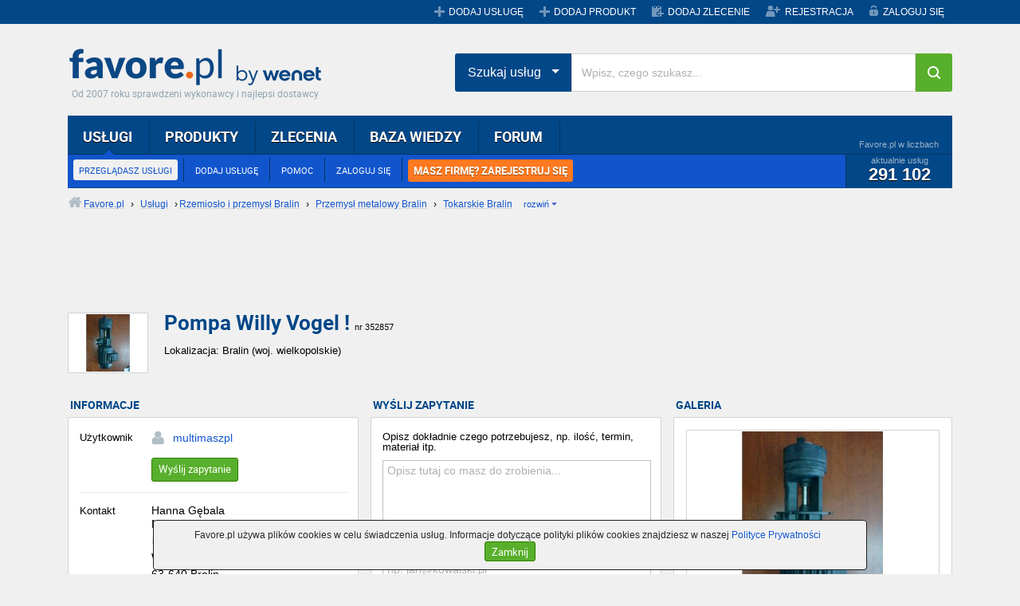

--- FILE ---
content_type: text/html;charset=UTF-8
request_url: https://www.favore.pl/352857_pompa-willy-vogel-bralin-wielkopolskie.html
body_size: 9918
content:
<!doctype html>
<html lang="pl">
    <head>
        <meta charset="utf-8">
        <meta name="viewport" content="width=device-width, initial-scale=1">
        <title>Pompa Willy Vogel !, Bralin, wielkopolskie - Favore.pl</title>
        <meta name="description" content="Oferujemy szeroki wybór części zamiennych do obrabiarek do metalu, m.in pompy Willy Vogel, typ: PRA 12K. Wysyłka w ciągu 24h!"/>
        <meta name="keywords" content="Obróbka metali i półproduktów, Rzemiosło i przemysł, Przemysł metalowy, Tokarskie"/>
        <meta name="robots" content="index,follow"/>
        <meta property="og:title" content="Pompa Willy Vogel !, Bralin, wielkopolskie"/>
        <meta property="og:description" content="Oferujemy szeroki wybór części zamiennych do obrabiarek do metalu, m.in pompy Willy Vogel, typ: PRA 12K. Wysyłka w ciągu 24h!"/>
        <meta property="og:image" content="https://foto.favore.pl/2011/8/29/8/352857_1314597655135_t.jpg"/>
        <meta name="ICBM" content="51.2835,17.9615"/>
        <meta name="geo.position" content="51.2835;17.9615"/>
        <meta name="geo.region" content="wielkopolskie, Polska"/>
        <meta name="geo.placename" content="Bralin"/><link rel="canonical" href="https://www.favore.pl/352857_pompa-willy-vogel-bralin-wielkopolskie.html"/>
        <link rel="stylesheet" href="/rwd/assets/css/vendor.min.css">
        <link rel="stylesheet" href="/rwd/assets/dyncss2.css">
        <link rel="stylesheet" href="/rwd/assets/css/styles.min.css">                
        <link rel="icon" href="//www.favore.pl/images/favicon.ico">
        <link rel="shortcut icon" href="//www.favore.pl/images/favicon.ico">
        <script src="/rwd/assets/dynjs2.js"></script>        
        <meta name="google-site-verification" content="Du1iWiiY-kzL95R1SPEPW6pgexAqEn0BQmn-6EQGhgE" />
<!-- Facebook Pixel Code -->
<script>
  !function(f,b,e,v,n,t,s)
  {if(f.fbq)return;n=f.fbq=function(){n.callMethod?
  n.callMethod.apply(n,arguments):n.queue.push(arguments)};
  if(!f._fbq)f._fbq=n;n.push=n;n.loaded=!0;n.version='2.0';
  n.queue=[];t=b.createElement(e);t.async=!0;
  t.src=v;s=b.getElementsByTagName(e)[0];
  s.parentNode.insertBefore(t,s)}(window, document,'script',
  'https://connect.facebook.net/en_US/fbevents.js');
  fbq('init', '450659329415371');
  fbq('track', 'PageView');
</script>
<noscript><img height="1" width="1" style="display:none"
  src="https://www.facebook.com/tr?id=450659329415371&ev=PageView&noscript=1"
/></noscript>
<!-- End Facebook Pixel Code -->
<!-- Global site tag (gtag.js) - Google Analytics -->
<script async src="https://www.googletagmanager.com/gtag/js?id=G-296FF7L30X"></script>
<script>
  window.dataLayer = window.dataLayer || [];
  function gtag(){dataLayer.push(arguments);}
  gtag('js', new Date());
  gtag('config', 'G-296FF7L30X');
</script>
<style type="text/css">
                                   .ad_slot_example {
                                       padding: 0!important;
                                       display: inline-block;
                                       max-width: 970px;
                                       width: 100%;
                                       min-width: 200px;
                                   }                                  
                                   
                                   .ad_slot_example_15 {
                                       height: 15px;
                                   }
                                   
                                   .ad_slot_example_90 {
                                        height: 200px;
                                   }

                                    @media (min-width:500px) {
                                        .ad_slot_example_90 {
                                            height: 90px;
                                        }
                                    }

                                    @media (min-width:800px) {
                                        .ad_slot_example_90 {
                                            height: 90px;
                                        }
                                    }
        </style>
    </head>

    <body itemscope itemtype="https://schema.org/WebPage" class="bs">
        <header class="mobile-header mobile-header-menu">
    <a class="logo_favore_sm" title="favore.pl" href="//www.favore.pl">favore.pl</a>
    <ul class="m-menu mobile_menu">
        <li>
            <a href="#" class="menu-next">Usługi</a>
            <span class="menu-next"></span>      
            <ul class="submenu" data-cat-parent="0" data-cat-type="service"></ul>
        </li>
        <li>
            <a href="/produkty/">
                Produkty
            </a>
        </li>
        <li>
            <a href="/zlecenia">Zlecenia</a>
            <span class="menu-next"></span>
            <ul class="submenu" data-cat-parent="0" data-cat-type="tender"></ul>       
        </li>
        <li>
            <a href="//przetargi.favore.pl/">
                Przetargi
            </a>
        </li>
        <li>
            <a href="/dodaj-zlecenie">
                Dodaj zlecenie
            </a>
        </li>
        <li>
            <a href="/login/">
                Logowanie 
            </a>
        </li>
        <li>
            <a href="/registration/">
                Rejestracja
            </a>
        </li>
        </ul>
</header>
    <div id="top" class="d-none d-lg-block">
    <div class="container">
        <div class="grupa-wp"></div>
        <ul class="menu">
            <li><a href="/addservice" title="Dodaj nową usługę" class="service">DODAJ USŁUGĘ</a></li>
                <li><a href="/dodaj-produkt" title="Dodaj nowy produkt" class="service">DODAJ PRODUKT</a></li><li><a href="/dodaj-zlecenie" title="Dodaj nowe zlecenie" class="commission">DODAJ ZLECENIE</a></li>
                <li><a href="/registration/" title="Zarejestruj się" class="register">REJESTRACJA</a></li>
            <li><a href="/account/" title="Zaloguj się na swoje konto" class="login">ZALOGUJ SIĘ</a></li>
                </ul>
    </div>
</div><div class="container" itemscope itemtype="http://schema.org/Product">
            <div id="banbill">
                </div>
            <header>
    <div id="header" class="d-none d-lg-block">
        <h4><a class="logo_favore" href="/" title="Favore.pl">Favore.pl</a></h4>
        <span class="site-desc">Od 2007 roku sprawdzeni wykonawcy i najlepsi dostawcy</span>
    </div>    
    <div class="search-position">
        <div id="menu_main" class="d-none d-lg-block">
            <div class="l"></div>
            <div class="r"></div>
            <div class="c">
                <ul class="top" id="main_menu">
                    <li class="selected"><a href="/uslugi/" title="Przeglądaj katalog usług" rel="nofollow">USŁUGI</a>
                        <ul>
                            <li><a href="/uslugi/" title="Przeglądaj katalog usług" class="selected" rel="nofollow">PRZEGLĄDASZ USŁUGI</a></li>
                                <li><a href="/addservice" title="Dodaj swoją usługę do Favore.pl">DODAJ USŁUGĘ</a></li>
                                <li><a href="javascript:void(0);" onclick="favGS(6)">POMOC</a></li>
                                <li><a href="/account/" title="Zaloguj się na swoje konto">ZALOGUJ SIĘ</a></li><li class="last"><a href="/registration/" title="Zarejestruj się" class="orange_menu">MASZ FIRMĘ? ZAREJESTRUJ SIĘ</a></li></ul>
                        <div class="stats">
                            <div class="title">Favore.pl w liczbach</div>
                            <div class="content">
                                aktualnie usług
                                <span class="count">291 102</span>
                            </div>
                        </div>
                    </li>
                    <li><a href="/produkty/" title="Przeglądaj katalog produktów">PRODUKTY</a>
                        <ul>
                            <li><a href="/produkty/" title="Przeglądasz katalog produktów">PRZEGLĄDAJ PRODUKTY</a></li>
                                <li><a href="/dodaj-produkt" title="Dodaj swój produkt do Favore.pl">DODAJ PRODUKT</a></li>
                                <li><a href="javascript:void(0);" onclick="favGS(6)">POMOC</a></li>
                                <li><a href="/account/" title="Zaloguj się na swoje konto">ZALOGUJ SIĘ</a></li><li class="last"><a href="/registration/" title="Zarejestruj się" class="orange_menu">MASZ FIRMĘ? ZAREJESTRUJ SIĘ</a></li></ul>
                        <div class="stats">
                            <div class="title">Favore.pl w liczbach</div>
                            <div class="content">
                                aktualnie produktów
                                <span class="count">8 339</span>
                            </div>
                        </div>
                    </li>
                    <li><a href="/zlecenia" title="Przeglądaj zlecenia dla wykonawców">ZLECENIA</a>
                        <ul>
                            <li><a href="/zlecenia" title="Przeglądaj zlecenia dla wykonawców">PRZEGLĄDAJ ZLECENIA</a></li>
                                <li><a href="/dodaj-zlecenie" title="Zlecasz wykonanie usługi fachowcom z Favore.pl">DODAJ ZLECENIE</a></li>
                                <li><a href="http://przetargi.favore.pl/" title="Przeglądaj bazę przetargów">PRZEGLĄDAJ PRZETARGI</a></li>
                            <li><a href="javascript:void(0);" onclick="favGS(6)">POMOC</a></li>
                                <li><a href="/account/" title="Zaloguj się na swoje konto">ZALOGUJ SIĘ</a></li><li class="last"><a href="/registration/" title="Zarejestruj się" class="orange_menu">MASZ FIRMĘ? ZAREJESTRUJ SIĘ</a></li></ul>
                        <div class="stats">
                            <div class="title">Favore.pl w liczbach</div>
                            <div class="content">
                                aktualnie zleceń
                                <span class="count">940</span>
                            </div>
                        </div>
                    </li>
                    
                    <li><a href="/baza-wiedzy/" title="Przeglądaj bazę wiedzy">BAZA WIEDZY</a>
                        <ul>
                            <li><a href="/baza-wiedzy/" title="Przeglądaj artykuły">ARTYKUŁY</a></li>
                            <li><a href="/baza-wiedzy/dodaj-artykul.html" title="Dodaj nowy artykuł">DODAJ ARTYKUŁ</a></li>
                                <li><a href="javascript:void(0);" onclick="favGS(11)" title="Przeglądaj ulubione artykuły w bazie wiedzy">OBSERWOWANE ARTYKUŁY</a></li>
                            <li><a href="javascript:void(0);" onclick="favGS(12)" title="Zobacz swoje wpisy w bazie wiedzy">MOJE ARTYKUŁY</a></li>
                                <li><a href="/account/" title="Zaloguj się na swoje konto">ZALOGUJ SIĘ</a></li><li class="last"><a href="/registration/" title="Zarejestruj się" class="orange_menu">MASZ FIRMĘ? ZAREJESTRUJ SIĘ</a></li></ul>
                        <div class="stats">
                            <div class="title">Favore.pl w liczbach</div>
                            <div class="content">
                                aktualnie artykułów
                                <span class="count">4 610</span>
                            </div>
                        </div>
                    </li>
                    <li><a href="/forum/" title="Przeglądaj dyskusje na forum">FORUM</a>
                        <ul>
                            <li><a href="/forum/" title="Przeglądaj dyskusje na forum">PRZEGLĄDAJ FORUM</a></li>
                                <li><a href="/forum/nowy-temat,0.html" title="Dodaj nową dyskusję na forum">DODAJ TEMAT</a></li>
                                <li><a href="javascript:void(0);" onclick="favGS(16)" title="Zobacz swoje wpisy na forum">MOJE WYPOWIEDZI</a></li>
                                <li><a href="/account/" title="Zaloguj się na swoje konto">ZALOGUJ SIĘ</a></li><li class="last"><a href="/registration/" title="Zarejestruj się" class="orange_menu">MASZ FIRMĘ? ZAREJESTRUJ SIĘ</a></li></ul>
                        <div class="stats">
                            <div class="title">Favore.pl w liczbach</div>
                            <div class="content">
                                aktualnie tematów
                                <span class="count">5 352</span>
                            </div>
                        </div>
                    </li>                    
                </ul>
            </div>
        </div>
        <div class="search-hp">
            <div class="input-group">
                <div class="input-group-btn search-panel">
                    <button data-toggle="dropdown" class="btn  dropdown-toggle btn-search-drop" type="button">
                        <span id="search_concept">Szukaj usług</span> <span class="caret"></span>
                    </button>
                    <ul role="menu" class="dropdown-menu">
                        <li><a href="#" title="0">Szukaj usług</a></li>
                        <li><a href="#" title="1">Szukaj produktów</a></li>
                        <li><a href="#" title="2">Szukaj zleceń</a></li>
                    </ul>
                </div>
                <input type="hidden" id="search_param" value="all" name="Wpisz, czego szukasz">         
                <input type="text" placeholder="Wpisz, czego szukasz..." id="tops_query" class="form-control">
                <span class="input-group-btn">
                    <button type="button" id="tops_submit_btn" class="btn  btn-hp btn-search"><i class="fa fa-search"></i></button>
                </span>
            </div>
        </div>
    </div>    
</header>

<div id="site_path"><div class="solid"><a href="/" title="Przejdź do strony głównej Favore.pl" class="home"><span>Favore.pl</span></a> › <a href="/category/" title="Zobacz wszystkie kategorie usług"><span>Usługi</span></a> › </div><div class="lines"><div class="bc_line1"><a href="/cat18_rzemioslo-i-przemysl,Bralin.html" title="Rzemiosło i przemysł Bralin"><span>Rzemiosło i przemysł Bralin</span></a> › <a href="/cat1814_przemysl-metalowy,Bralin.html" title="Przemysł metalowy Bralin"><span>Przemysł metalowy Bralin</span></a> › <a href="/cat181419_tokarskie,Bralin.html" title="Usługi tokarskie Bralin"><span>Tokarskie Bralin</span></a> &nbsp; <span class="more" id="show_bc_cats">rozwiń</span><span class="less invis" id="hide_bc_cats">zwiń</span></div><div class="bc_lines"><a href="/cat18_rzemioslo-i-przemysl,Bralin.html" title="Rzemiosło i przemysł Bralin"><span>Rzemiosło i przemysł Bralin</span></a> › <a href="/cat1814_przemysl-metalowy,Bralin.html" title="Przemysł metalowy Bralin"><span>Przemysł metalowy Bralin</span></a> › <a href="/cat181414_obrobka-metali-i-polproduktow,Bralin.html" title="Obróbka metali i półproduktów, obróbka CNC, toczenie, skrawanie, obróbka cieplna i plastyczna, cięcie, frezowanie metali Bralin"><span>Obróbka metali i półproduktów Bralin</span></a></div></div>
</div><!-- google_ad_section_start(weight=ignore) -->

            <div class="favadb" id="placement6"></div>

            <script async src="https://pagead2.googlesyndication.com/pagead/js/adsbygoogle.js"></script>
<!-- Usługa 1 -->
<ins class="adsbygoogle ad_slot_example ad_slot_example_90"
     style="display:inline-block"
     data-ad-client="ca-pub-4822028247639569"
     data-ad-slot="9072191618"></ins>
<script>
     (adsbygoogle = window.adsbygoogle || []).push({});
</script>
                    <!-- google_ad_section_end -->
                    <!-- google_ad_section_start -->
                    <div id="title" class="offer">
                        <div class="offer_wrapper">
                            <div class="offer_img d-none d-md-block">                        
                                <img src="https://foto.favore.pl/2011/8/29/8/352857_1314597655135_t.jpg" class="img" alt="Pompa Willy Vogel !"/>
                                </div>
                            <div class="offer_title">                                
                                <h1 itemprop="name">Pompa Willy Vogel ! <span class="nr">nr 352857</span></h1>
                                <h2 class="location">                                                                        
                                    Lokalizacja: Bralin (woj. wielkopolskie)<span class="more_sl">                            
<script async src="https://pagead2.googlesyndication.com/pagead/js/adsbygoogle.js"></script>
<!-- Usługa 2 -->
<ins class="adsbygoogle ad_slot_example ad_slot_example_15"
     style="display:inline-block"
     data-ad-client="ca-pub-4822028247639569"
     data-ad-slot="6010914007"></ins>
<script>
     (adsbygoogle = window.adsbygoogle || []).push({});
</script>
                        </span>
                        </h2>
                            </div>
                        </div>
                    </div>

                <!-- google_ad_section_end -->
                <!-- google_ad_section_start(weight=ignore) -->
                <!-- google_ad_section_end -->
                
                    <div class="row flex-md-row-reverse justify-content-end">                                                
                        <div class="col-12 col-md-6 col-lg-4">
                        <div class="offer_gallery ">
    <h5 class="label">GALERIA</h5>
    <div class="inner wrc">
        <div class="inner_gallery">
            <a href="javascript:void(0);" onclick="ShowOrigPic(352857, 'pompa-willy-vogel-bralin-wielkopolskie')" title="Kliknij, aby powiększyć" class="photo_l">
                <img class="img-fluid" src="https://foto.favore.pl/2011/8/29/8/352857_1314597655135_n.jpg" alt="Zdjęcie nr 1 - kliknij, aby powiększyć" id="mainphoto" itemprop="image"/>
                <span class="desc">
                    <span>
                        <span id="photodscr">Zdjęcie nr 1</span>
                        <span class="zoom"></span>
                    </span>
                </span>
            </a>
            <input type="hidden" id="gallsize" value="3"/>
            <div class="navi">
                <span class="prev" id="prev_photo" onclick="ShowPrevImg()">Poprzednie</span>
                <span class="next" id="next_photo" onclick="ShowNextImg()">Następne</span>
            </div>
            </div>
        <div class="miniatures d-none d-md-flex">
            <img src="https://foto.favore.pl/2011/8/29/8/352857_1314597655135_t.jpg" alt="Zdjęcie nr 1" title="Zdjęcie nr 1" class="selected" id="gall_0" onclick="SetShowImg(0)"/>
<img src="https://foto.favore.pl/2011/8/29/8/352857_1314597678406_t.jpg" alt="Zdjęcie nr 2" title="Zdjęcie nr 2" id="gall_1" onclick="SetShowImg(1)"/>
<img src="https://foto.favore.pl/2011/8/29/8/352857_1314597699366_t.jpg" alt="Zdjęcie nr 3" title="Zdjęcie nr 3" id="gall_2" onclick="SetShowImg(2)"/>
</div>
        </div>
</div>
</div>
                    
                <div class="col-md-4 col-md-6 col-lg-4 pr-md-0">
                    <div class="offer_tender_box">
                        <h5 class="label">WYŚLIJ ZAPYTANIE</h5>
                        <div class="inner wrc">
                            <form method="post" class="msete" id="msete_form_new_validation" onsubmit="return sendMSETE();">
                                <div class="exampleTenderMSETE">
                                    <span class="downArrow"></span>
                                    <div class="exampleTitle">Przykładowe zapytanie</div>
                                    <div class="exampleText">
                                        <div class="exampleTextTitle">
                                            Pan Grzegorz chce położyć kafle na schodach...
                                        </div>
                                        Witam,<br><br>
                                        zlecę wyrównanie i położenie glazury na schodach zewnętrznych.<br>
                                        Powierzchnia schodów do ułożenia ok. 10m2. Termin wykonania: 14 dni.<br>
                                        Proszę o kontakt i wycenę robocizny, materiały są już zakupione.<br><br>
                                        Pozdrawiam<br>
                                        Grzegorz Kowalski
                                    </div>
                                </div>
                                <label style="margin-top: 15px">Opisz dokładnie czego potrzebujesz, np. ilość, termin, materiał itp.</label>
                                <span><textarea id="msete_body" name="body" placeholder="Opisz tutaj co masz do zrobienia..."></textarea></span>
                                <label>Twój e-mail</label>
                                <span><input type="text" id="msete_email" name="email" placeholder="np. jan@kowalski.pl"></span>
                                <table>
                                    <tbody>
                                        <tr>
                                            <td>
                                                <label>Twój kod pocztowy</label>
                                                <span class="input-container"><input type="text" id="msete_postcode" name="zip" class="postcode" placeholder="np. 12-345" pattern="^[0-9]{2}-[0-9]{3}$" maxlength="6"></span>
                                            </td>
                                            <td >
                                                <label>Twój telefon (opcjonalnie)</label>
                                                <span><input type="text" id="msete_phone" name="phone" class="phone" placeholder="np. 123 456 789"></span>
                                            </td>
                                        </tr>
                                    </tbody>
                                </table>
                                <label>Twoje zapytanie przekażemy sprawdzonym firmom, które mogą podjąć się Twojego zlecenia.</label>
                                <div>
                                    <input type="checkbox" id="msete_reg" value="1" name="policyCheckbox">
                                    <label style="display: inline" onclick="$('#msete_reg').click();"><span>Oświadczam, że znam i akceptuję <a href="/regulations" title="Zobacz regulamin Favore.pl" target="_blank"><b>Regulamin Favore.pl</b></a> i&nbsp; <a href="/polityka-prywatnosci" title="Zobacz Politykę Ochrony Prywatności Favore.pl" target="_blank"><b>Politykę Ochrony Prywatności</b></a>. Wyrażam zgodę na przetwarzanie</span></label>&nbsp;<span class="more" id="show_more_info">[rozwiń]</span>
                                </div>
                                <div style="text-align: center; padding-top: 10px">
                                    <input class="button button_s submit_button" type="submit" id="submit-button" value="Wyślij zapytanie">                                    
                                </div>
                                <div class="tenderRegAcceptMoreInfo">
                                    <span class="info">
                                        <span class="line2" id="more_info">
                                            udostępnionych przeze mnie danych osobowych w celu korzystania z Serwisu favore.pl oraz w celu realizacji prawnie uzasadnionych celów Współadministratorów danych. Współadministratorami są Favore.pl Sp. z o.o. z siedzibą w Warszawie przy ul. Postępu 14, We Net Group S.A. z siedzibą w Warszawie przy ul. Postępu 14 oraz We Net Sp. z o.o. z siedzibą w Warszawie przy ul. Postępu 14. 
                                            Oświadczam, że są mi znane cele przetwarzania danych osobowych oraz moje uprawnienia.
                                            <span class="less" id="less_more_info">[zwiń]</span>
                                            <br><br>
                                        </span>
                                    </span>
                                </div>
                                <input type="hidden" name="src" value="http://www.favore.pl/352857"/>
                                <input type="hidden" name="vid" value="SID_352857"/>
                            </form>
                        </div>                        
                    </div>
                            </div>
                <div class="col-12 pr-lg-0 d-none d-lg-flex col-lg-4">
                    <div class="offer_info offer_info_normal">
    <h5 class="label">INFORMACJE</h5>
    <div class="inner wrc">
        <div class="user_c">
            <div class="label">Użytkownik</div>
            <div class="user">
                <a href="/user/multimaszpl.html" title="Zobacz informacje o użytkowniku multimaszpl" class="user">multimaszpl</a><br/>
                <a href="/contactmsg.jsp?sid=352857" title="Skontaktuj się z użytkownikiem" rel="nofollow" class="button_s">
                    <span class="l"></span><span class="c">Wyślij zapytanie</span><span class="r"></span>
                </a>
                </div>
        </div>

        <div class="address_c">
            <div class="rowoffer">
                <div class="label2">Kontakt</div>
                <div class="txt" itemprop="availableAtOrFrom" itemtype="https://schema.org/Place" itemscope>
                    Hanna Gębala<br/><span itemprop="name">MultiMasz Sp. z o.o.sp.k.</span><br/><strong><a href="/contactmsg.jsp?sid=352857" title="Skontaktuj się z użytkownikiem" rel="nofollow" class="send">Wyślij e-mail</a></strong><br/><span itemprop="address" itemscope itemtype="http://schema.org/PostalAddress"><span itemprop="streetAddress">Wrocławska 96</span><br/><span itemprop="postalCode">63-640</span> <span itemprop="addressLocality">Bralin</span></span><br/><span>tel: <span class="d-none d-lg-inline" itemprop="telephone">62 79 15132</span><a href="tel:62 79 15132" class="d-inline d-lg-none" itemprop="telephone">62 79 15132</a><br/></span>
                            <span>fax: 62 79 15130<br/></span><a href="javascript:void(0);" onclick="loadServMap(352857)" title="Zobacz dokładną lokalizację na mapie" class="map oiloc">Pokaż na mapie</a><br/>                                        
                    <span class="fav_refer"><strong>Uwaga:</strong> podczas kontaktu zapytaj o rabat dla klientów favore.pl</span></div>
            </div>
        </div>

        <div class="address_c">
            <div class="rowoffer">
                <div class="label2">Strona WWW</div>
                <div class="txt">
                    brak</div>
            </div>
        </div>


        <div class="hours_c">
            <div class="label">Godziny</div>
            <div class="hours hours_d">
                <div class="item">
                    <span class="d">pn-pt:</span>
                    <span class="h">07:00-17:00</span>
                </div>
                </div>
        </div>                             
    </div>
</div>                </div>
                </div>
             <h5 class="label">OPIS USŁUGI</h5>
            <div class="offer_description wrc">
                <script async src="https://pagead2.googlesyndication.com/pagead/js/adsbygoogle.js"></script>
<!-- Usługa 1 -->
<ins class="adsbygoogle ad_slot_example ad_slot_example_90"
     style="display:inline-block"
     data-ad-client="ca-pub-4822028247639569"
     data-ad-slot="9072191618"></ins>
<script>
     (adsbygoogle = window.adsbygoogle || []).push({});
</script>

                    <div id="dscrar"  class="dscr_with_adds" itemprop="description">
                    <!-- google_ad_section_start -->
                    Oferujemy szeroki wyb&oacute;r części zamiennych do obrabiarek do metalu, m.in pompy Willy Vogel, typ: PRA 12K.<br />
Wysyłka w ciągu 24h!<!-- google_ad_section_end -->
                    <br><br>
                    <strong>
                        Zapraszam serdecznie do <span style="color: #EB0A3F; font-size: 11pt">kontaktu poprzez formularz.</span>
                        <br>
                        Oddzwonię lub odpiszę niezwłocznie.
                    </strong>
                </div>
                    <a href="/contactmsg.jsp?sid=352857" title="Skontaktuj się z użytkownikiem" rel="nofollow" class="button_s">
                        <span class="l"></span><span class="c">Wyślij zapytanie przez formularz</span><span class="r"></span>
                    </a>                
                <br><br>
                <br/>
                    <script async src="https://pagead2.googlesyndication.com/pagead/js/adsbygoogle.js"></script>
<!-- Usługa 2 -->
<ins class="adsbygoogle ad_slot_example ad_slot_example_15"
     style="display:inline-block"
     data-ad-client="ca-pub-4822028247639569"
     data-ad-slot="6010914007"></ins>
<script>
     (adsbygoogle = window.adsbygoogle || []).push({});
</script>
                    <h5 class="label mt20">INNE USŁUGI TEGO UŻYTKOWNIKA</h5>
                <div class="offer_other">
                    <a href="/228873_remonty-i-modernizacja-maszyn-obrabiarek-bralin-wielkopolskie.html" title="Remonty i modernizacja maszyn, obrabiarek, Bralin, wielkopolskie">Remonty i modernizacja maszyn, obrabiarek</a><a href="/228876_frezarka-pionowa-lic-heckert-fss-450r-1600-bralin-wielkopolskie.html" title="Frezarka pionowa lic. Heckert FSS 450R/1600, Bralin, wielkopolskie">Frezarka pionowa lic. Heckert FSS 450R / 1600</a><a href="/345476_czesci-zamienne-do-rosyjskich-obrabiarek-bralin-wielkopolskie.html" title="Części zamienne do rosyjskich obrabiarek!, Bralin, wielkopolskie">Części zamienne do rosyjskich obrabiarek!</a><a href="/299151_kola-zebate-walki-sruby-trzpienie-bralin-wielkopolskie.html" title="KOŁA ZĘBATE, WAŁKI, ŚRUBY, TRZPIENIE !!!, Bralin, wielkopolskie">KOŁA ZĘBATE, WAŁKI, ŚRUBY, TRZPIENIE !!!</a><a href="/299139_sprzedaz-czesci-zamiennych-do-obrabiarek-bralin-wielkopolskie.html" title="SPRZEDAŻ CZĘŚCI ZAMIENNYCH DO OBRABIAREK !!!, Bralin, wielkopolskie">SPRZEDAŻ CZĘŚCI ZAMIENNYCH DO OBRABIAREK !!!</a><a href="/307883_sprzeglo-kldo-bralin-wielkopolskie.html" title="SPRZĘGŁO KLDO, Bralin, wielkopolskie">SPRZĘGŁO KLDO</a><a href="/351917_sprzeglo-fzv-32-bralin-wielkopolskie.html" title="Sprzęgło FZV 32, Bralin, wielkopolskie">Sprzęgło FZV 32</a><a href="/299142_sprzegla-i-hamulce-bralin-wielkopolskie.html" title="SPRZĘGŁA I HAMULCE !!!, Bralin, wielkopolskie">SPRZĘGŁA I HAMULCE !!!</a><a href="/352860_pompa-pra-12k-bralin-wielkopolskie.html" title="Pompa PRA 12K!, Bralin, wielkopolskie">Pompa PRA 12K!</a><a href="/345485_sprzegla-do-tokarki-tur-bralin-wielkopolskie.html" title="Sprzęgła do tokarki TUR!, Bralin, wielkopolskie">Sprzęgła do tokarki TUR!</a><a href="/307981_sprzeglo-els-bralin-wielkopolskie.html" title="SPRZĘGŁO ELS, Bralin, wielkopolskie">SPRZĘGŁO ELS</a><a href="/325008_sprzeglo-fov-32-bralin-wielkopolskie.html" title="Sprzęgło FOV 32!, Bralin, wielkopolskie">Sprzęgło FOV 32!</a></div>
                <div class="offer_other_more">
                        <a href="/user/multimaszpl.html#services" title="Zobacz wszystkie usługi użytkownika multimaszpl" class="more">Zobacz wszystkie usługi tego użytkownika</a>
                    </div>
                    </div>
                   
                    <div class="offer_info offer_info_normal d-block d-lg-none"> 
                <div class="offer_info offer_info_normal">
    <h5 class="label">INFORMACJE</h5>
    <div class="inner wrc">
        <div class="user_c">
            <div class="label">Użytkownik</div>
            <div class="user">
                <a href="/user/multimaszpl.html" title="Zobacz informacje o użytkowniku multimaszpl" class="user">multimaszpl</a><br/>
                <a href="/contactmsg.jsp?sid=352857" title="Skontaktuj się z użytkownikiem" rel="nofollow" class="button_s">
                    <span class="l"></span><span class="c">Wyślij zapytanie</span><span class="r"></span>
                </a>
                </div>
        </div>

        <div class="address_c">
            <div class="rowoffer">
                <div class="label2">Kontakt</div>
                <div class="txt" itemprop="availableAtOrFrom" itemtype="https://schema.org/Place" itemscope>
                    Hanna Gębala<br/><span itemprop="name">MultiMasz Sp. z o.o.sp.k.</span><br/><strong><a href="/contactmsg.jsp?sid=352857" title="Skontaktuj się z użytkownikiem" rel="nofollow" class="send">Wyślij e-mail</a></strong><br/><span itemprop="address" itemscope itemtype="http://schema.org/PostalAddress"><span itemprop="streetAddress">Wrocławska 96</span><br/><span itemprop="postalCode">63-640</span> <span itemprop="addressLocality">Bralin</span></span><br/><span>tel: <span class="d-none d-lg-inline" itemprop="telephone">62 79 15132</span><a href="tel:62 79 15132" class="d-inline d-lg-none" itemprop="telephone">62 79 15132</a><br/></span>
                            <span>fax: 62 79 15130<br/></span><a href="javascript:void(0);" onclick="loadServMap(352857)" title="Zobacz dokładną lokalizację na mapie" class="map oiloc">Pokaż na mapie</a><br/>                                        
                    <span class="fav_refer"><strong>Uwaga:</strong> podczas kontaktu zapytaj o rabat dla klientów favore.pl</span></div>
            </div>
        </div>

        <div class="address_c">
            <div class="rowoffer">
                <div class="label2">Strona WWW</div>
                <div class="txt">
                    brak</div>
            </div>
        </div>


        <div class="hours_c">
            <div class="label">Godziny</div>
            <div class="hours hours_m">
                <div class="item">
                    <span class="d">pn-pt:</span>
                    <span class="h">07:00-17:00</span>
                </div>
                </div>
        </div>                             
    </div>
</div>                </div>                

            <a name="opinions"></a>
<h5 class="label">OPINIE O UŻYTKOWNIKU multimaszpl</h5>
<div class="tab_container d-none d-md-block">
    <ul class="tabs">
        <li><a href="/352857_pompa-willy-vogel-bralin-wielkopolskie.html#opinions" class="selected first">Wszystkie</a></li>
        <li><a href="/352857_pompa-willy-vogel-bralin-wielkopolskie.html?opntp=1#opinions">Pozytywne</a></li>
        <li><a href="/352857_pompa-willy-vogel-bralin-wielkopolskie.html?opntp=0#opinions">Neutralne</a></li>
        <li><a href="/352857_pompa-willy-vogel-bralin-wielkopolskie.html?opntp=-1#opinions">Negatywne</a></li>
            <li><a href="/putopinion.jsp?sid=352857" title="Wystaw opinię temu użytkownikowi" class="green" rel="nofollow">Wystaw opinię</a></li>
            </ul>
    <div class="opinions wrc tabbed">
        <div class="inner">
            <div class="norecords">
                brak opinii - <a href="/putopinion.jsp?sid=352857" title="Wystaw opinię temu użytkownikowi" rel="nofollow">wystaw pierwszą opinię temu użytkownikowi</a></div>
            </div>
        <div style="font-size: 14px; line-height: 16px">
            <span>W trosce o wiarygodność opinii oraz reputację usługodawców rejestrujemy adresy IP komputerów, z których wystawiane są opinie.</span><br/>
            <span>Użytkownik wystawiający opinię proszony jest również o podanie danych kontaktowych, które nie są jednakże weryfikowane.</span>
        </div>
        </div>
</div>
<div class="d-block d-md-none">
    <div class="opinions wrc">
        <div class="inner">
            <div class="norecords">
                brak opinii - <a href="/putopinion.jsp?sid=352857" title="Wystaw opinię temu użytkownikowi" rel="nofollow">wystaw pierwszą opinię temu użytkownikowi</a></div>
            </div>
        <div>
            <a href="/user/multimaszpl.html#services" title="Zobacz wszystkie opinie użytkownika multimaszpl" class="more">Zobacz wszystkie</a>
            <br><br>            
            <a href="/putopinion.jsp?sid=352857" class="button_s" title="Wystaw opinię temu użytkownikowi" rel="nofollow"><span class="c">Wystaw opinię</span></a>
        </div>
    </div>
</div>
<!-- google_ad_section_start(weight=ignore) -->                     
            <div>                        
                    <script async src="https://pagead2.googlesyndication.com/pagead/js/adsbygoogle.js"></script>
<!-- Usługa 1 -->
<ins class="adsbygoogle ad_slot_example ad_slot_example_90"
     style="display:inline-block"
     data-ad-client="ca-pub-4822028247639569"
     data-ad-slot="9072191618"></ins>
<script>
     (adsbygoogle = window.adsbygoogle || []).push({});
</script>
</div>

                    <div class="offer_summary wrc" itemprop="aggregateRating" itemscope="" itemtype="https://schema.org/AggregateRating">
                 <a href="/galeria/352857_pompa-willy-vogel-bralin-wielkopolskie,0.html" onmousedown="ShowOrigPic(352857, 'pompa-willy-vogel-bralin-wielkopolskie')" target="_blank">Pompa Willy Vogel ! - galeria</a><br/>
                <strong itemprop="itemReviewed">Pompa Willy Vogel !</strong>
                <span id="voter"><strong>Oceń:</strong> <img src="/gfx/star10.png" alt="Oceń" title="Oceń na 1" class="vstar" id="vstar_1" onclick="vote(352857, 1, 1)"/><img src="/gfx/star10.png" alt="Oceń" title="Oceń na 2" class="vstar" id="vstar_2" onclick="vote(352857, 1, 2)"/><img src="/gfx/star10.png" alt="Oceń" title="Oceń na 3" class="vstar" id="vstar_3" onclick="vote(352857, 1, 3)"/><img src="/gfx/star10.png" alt="Oceń" title="Oceń na 4" class="vstar" id="vstar_4" onclick="vote(352857, 1, 4)"/><img src="/gfx/star05.png" alt="Oceń" title="Oceń na 5" class="vstar" id="vstar_5" onclick="vote(352857, 1, 5)"/><span> - średnia ocen: <span itemprop="ratingValue">4,5</span> na <span itemprop="bestRating">5</span></span> (liczba ocen: <span itemprop="ratingCount">9</span>)<meta itemprop="worstRating" content="1"/></span><br/>
Poprzednia usługa:
 <a href="/352856_firma-remontowo-budowlana-bud-mac-lodz-lodzkie.html" title="FIRMA REMONTOWO BUDOWLANA BUD-MAC, ŁÓDŹ, łódzkie">FIRMA REMONTOWO BUDOWLANA BUD - MAC</a>
 &nbsp; Następna usługa:
 <a href="/352858_fizjoterapia-masaz-rehabilitacja-dojazd-do-pacjena-czestochowa-slaskie.html" title="Fizjoterapia masaż rehabilitacja dojazd do pacjena, Częstochowa, śląskie">Fizjoterapia masaż rehabilitacja dojazd do pacjena</a>
</div>
        <!-- google_ad_section_end -->
                        </div>

        <footer>
    <!-- google_ad_section_start(weight=ignore) -->
    <div class="footer">
        <div class="container">
            <div class="row">
                <div class="col-12 col-sm-6 col-md-3">
                    <ul>
                        <li>FAVORE.PL</li>
                        <li><a href="javascript:void(0);" onclick="favGS(26)" title="Informacje o Favore.pl">O nas</a></li>
                        <li><a href="javascript:void(0);" onclick="favGS(44)" title="Aktualności w Favore.pl">Aktualności</a></li>
                        <li><a href="javascript:void(0);" onclick="favGS(27)" title="Zapoznaj się z naszą polityką prywatności">Polityka Prywatności</a></li>
                        <li><a href="javascript:void(0);" onclick="favGS(17)" title="Zapoznaj się z regulaminem">Regulamin</a></li>
                        <li><a href="javascript:void(0);" onclick="favGS(46)" title="RODO - obowiązek informacyjny">RODO - obowiązek informacyjny</a></li>
                    </ul>                 
                </div>

                <div class="col-12 col-sm-6 col-md-3">
                    <ul>
                        <li>WSPÓŁPRACA</li>                        
                        <li><a href="javascript:void(0);" onclick="favGS(31)" title="Zapisz się do Programu Partnerskiego Favore.pl">Program Partnerski</a></li>                                 
                        <li><a href="javascript:void(0);" onclick="favGS(30)" title="Skontaktuj się z nami">Kontakt</a></li>    
                        <li><a href="https://wenet.pl/oferta/strony-www" rel="nofollow" target="_blank">Strony internetowe dla firm</a></li>
                        <li><a href="https://wenet.pl/oferta/sklepy-internetowe" rel="nofollow" target="_blank">Tworzenie sklepu internetowego</a></li>
                        <li><a href="https://wenet.pl/oferta/pozycjonowanie" rel="nofollow" target="_blank">Pozycjonowanie stron</a></li>
                    </ul>
                </div>
                <div class="col-12 col-sm-6 col-md-3">
                    <ul>
                        <li>STRONY FAVORE.PL</li>
                        <li><a href="/uslugi/" title="Przeglądaj usługi" rel="nofollow">Usługi</a></li>
                        <li><a href="/zlecenia" title="Przeglądaj zlecenia dla wykonawców">Zlecenia</a></li>
                        <li><a href="http://przetargi.favore.pl/" title="Przeglądaj bazę przetargów">Przetargi</a></li>
                    </ul>                    
                </div>
                <div class="col-12 col-sm-6 col-md-3">
                    <ul>
                        <li>TEMATY POMOCY</li>
                        <li><a href="javascript:void(0);" onclick="favGS(22)" title="Dowiedz się, od czego zależy kolejność wyświetlania ogłoszeń">Kolejność ogłoszeń</a></li>
                        <li><a href="javascript:void(0);" onclick="favGS(23)" title="Dowiedz się, jak zdobywać kolejne rangi">Jak zdobywać rangi?</a></li>
                        <li><a href="javascript:void(0);" onclick="favGS(24)" title="Dowiedz się, jak wystawić opinię wykonawcy">Jak wystawić opinię?</a></li>
                        <li><a href="javascript:void(0);" onclick="favGS(25)" title="Zobacz, co oznaczają gwiazdki">Rangi wykonawców</a></li>
                        <li><a href="javascript:void(0);" onclick="favGS(45)" title="Cennik - Funkcje płatne">Cennik</a></li>
                    </ul>
                </div>
            </div>
        </div>
    </div>
    <!-- google_ad_section_end -->
    <!-- google_ad_section_start(weight=ignore) -->
    <div id="footer">
        <div class="container">
            <div class="row">
                <div class="col-md-12">
                    <ul class="menu-footer">
                        <li class="d-none d-lg-inline-block"><a href="javascript:void(0);" onclick="favGS(26)" title="Informacje o Favore.pl">O NAS</a></li>
                        <li class="d-none d-lg-inline-block"><a href="javascript:void(0);" onclick="favGS(30)" title="Skontaktuj się z nami">KONTAKT</a></li>
                        <li class="d-none d-lg-inline-block"><a href="//pp.favore.pl/" title="Zapisz się do Programu Partnerskiego Favore.pl">PROGRAM PARTNERSKI</a></li>
                        <li class="d-none d-lg-inline-block"><a href="javascript:void(0);" onclick="favGS(6)" title="Tematy pomocy, pytania i odpowiedzi">POMOC</a></li>
                        <li class="d-none d-lg-inline-block"><a href="/listing" title="Archiwum zasobów Favore.pl">ARCHIWUM</a></li>
                        <li class="d-none d-lg-inline-block"><a href="/tags" title="Zobacz popularne słowa kluczowe">TAGI</a></li>
                        <li><a href="javascript:void(0);" onclick="favGS(17)" title="Zapoznaj się z regulaminem">KORZYSTANIE Z PORTALU OZNACZA AKCEPTACJĘ <span>REGULAMINU</span></a></li>                                                
                    </ul>
                </div>
            </div>
        </div>
    </div>
    <img src="/count_ctx/181419,bralin,15,15,d93516f41da27754509a29278ba67fe3.1" class="invis" alt="">
    <!-- google_ad_section_end -->
</footer>
<script src="/rwd/assets/js/uslugi/msete.js"></script>
<script src="/rwd/assets/js/footer.js"></script>

<script src="/rwd/assets/js/app.js"></script><script>

    var _gaq = _gaq || [];
    _gaq.push(['_setAllowAnchor', 'true']);
    _gaq.push(['_setAccount', 'UA-1542306-1']);
    _gaq.push(['_trackPageview']);

    (function() {
        var ga = document.createElement('script');
        ga.type = 'text/javascript';
        ga.async = true;
        ga.src = ('https:' == document.location.protocol ? 'https://ssl' : 'http://www') + '.google-analytics.com/ga.js';
        var s = document.getElementsByTagName('script')[0];
        s.parentNode.insertBefore(ga, s);
    })();

</script>
<!-- ALL VISITORS Remarketing List -->
<script>
    /* <![CDATA[ */
    var google_conversion_id = 1054773602;
    var google_conversion_language = "en";
    var google_conversion_format = "3";
    var google_conversion_color = "ffffff";
    var google_conversion_label = "K0C7CKTUwAIQ4qL69gM";
    var google_conversion_value = 0;
    /* ]]> */
</script>
<script src="https://www.googleadservices.com/pagead/conversion.js">
</script>
<noscript>
<div style="display:inline;">
    <img height="1" width="1" style="border-style:none;" alt="" src="https://www.googleadservices.com/pagead/conversion/1054773602/?label=K0C7CKTUwAIQ4qL69gM&amp;guid=ON&amp;script=0"/>
</div>
</noscript>
<!-- ALL VISITORS 360 Remarketing List -->
<script>
    /* <![CDATA[ */
    var google_conversion_id = 1054773602;
    var google_conversion_language = "en";
    var google_conversion_format = "3";
    var google_conversion_color = "ffffff";
    var google_conversion_label = "7iH6COT0hgMQ4qL69gM";
    var google_conversion_value = 0;
    /* ]]> */
</script>
<script src="https://www.googleadservices.com/pagead/conversion.js"></script>
<noscript>
<div style="display:inline;">
    <img height="1" width="1" style="border-style:none" alt="" src="https://www.googleadservices.com/pagead/conversion/1054773602/?value=0&amp;label=7iH6COT0hgMQ4qL69gM&amp;guid=ON&amp;script=0"/>
</div>
</noscript>

<script type="application/ld+json">
            {
  "@context" : "https://schema.org",
  "@type" : "Product",
  "name" : "Pompa Willy Vogel !",
  "description" : "Oferujemy szeroki wybór części zamiennych do obrabiarek do metalu, m.in pompy Willy Vogel, typ: PRA 12K. Wysyłka w ciągu 24h!",
  "image" : "https://foto.favore.pl/2011/8/29/8/352857_1314597655135_n.jpg",
  "aggregateRating" : {
    "@type" : "AggregateRating",
    "ratingValue" : "4.5",
    "reviewCount" : "9",
    "bestRating" : "5",
    "worstRating" : "1"
  }
}</script>
    </body>
</html>


--- FILE ---
content_type: text/html; charset=utf-8
request_url: https://www.google.com/recaptcha/api2/aframe
body_size: 265
content:
<!DOCTYPE HTML><html><head><meta http-equiv="content-type" content="text/html; charset=UTF-8"></head><body><script nonce="rnHqfubP96_G6YjhgdWgUg">/** Anti-fraud and anti-abuse applications only. See google.com/recaptcha */ try{var clients={'sodar':'https://pagead2.googlesyndication.com/pagead/sodar?'};window.addEventListener("message",function(a){try{if(a.source===window.parent){var b=JSON.parse(a.data);var c=clients[b['id']];if(c){var d=document.createElement('img');d.src=c+b['params']+'&rc='+(localStorage.getItem("rc::a")?sessionStorage.getItem("rc::b"):"");window.document.body.appendChild(d);sessionStorage.setItem("rc::e",parseInt(sessionStorage.getItem("rc::e")||0)+1);localStorage.setItem("rc::h",'1765298005176');}}}catch(b){}});window.parent.postMessage("_grecaptcha_ready", "*");}catch(b){}</script></body></html>

--- FILE ---
content_type: text/css
request_url: https://www.favore.pl/rwd/assets/css/styles.min.css
body_size: 11537
content:
/*
 * Let's target IE to respect aspect ratios and sizes for img tags containing SVG files
 *
 * [1] IE9
 * [2] IE10+
 */
/* 1 */
.ie9 img[src*=".svg"] {
  width: 100%;
}

/* 2 */
@media screen and (-ms-high-contrast: active), (-ms-high-contrast: none) {
  img[src*=".svg"] {
    width: 100%;
  }
}
button:active,
button:focus {
  outline: 0;
  border: 0;
  box-shadow: 0;
}

body > section,
body > footer,
body {
  margin: 0 auto;
  min-width: 320px;
}

.text-grey {
  color: #6a7c9c;
}

.btn-green {
  background: #58af2c;
  border: 1px solid #58af2c;
  color: #fff;
}
.btn-orange {
  background: #ff7920;
  border: 1px solid #ff7920;
  color: #fff;
}

.container {
  min-width: auto;
  width: 100%;
}

.w980 .container {
  max-width: 980px;
}

* ::-moz-placeholder {
  font-size: 14px !important;
  font-weight: normal !important;
  color: #b0b0b0 !important;
}
* ::-webkit-input-placeholder {
  font-size: 14px !important;
  font-weight: normal !important;
  color: #b0b0b0 !important;
}
* ::-ms-input-placeholder {
  font-size: 14px !important;
  font-weight: normal !important;
  color: #b0b0b0 !important;
}
* ::-moz-placeholder {
  font-size: 14px !important;
  font-weight: normal !important;
  color: #b0b0b0 !important;
}

ul,
ol {
  padding-left: 0;
}
ul li,
ol li {
  list-style: none;
}

.btn-success {
  background: #58af2c;
}
.btn-success:hover {
  color: #fff;
  text-decoration: none;
}

.button_s:hover .c,
.button_s span:hover {
  background: none;
}

.button_s:hover {
  background: #2b7d01;
}

.button_m {
  height: auto;
}

.button_m:hover {
  color: #fff;
}

@media screen and (min-width: 768px) {
  .button_2line_green,
.button_2line_blue {
    width: 100%;
  }
}

.btn-orange {
  background: #ff7920;
}
.btn-orange:hover {
  background: #ee6104;
  color: #fff;
  text-decoration: none;
}

a:hover {
  text-decoration: none;
}

.paging {
  /* Chrome, Safari, Edge, Opera */
  /* Firefox */
}
.paging input::-webkit-outer-spin-button,
.paging input::-webkit-inner-spin-button {
  -webkit-appearance: none;
  margin: 0;
}
.paging input[type=number] {
  -moz-appearance: textfield;
}

.button_2line-rs {
  min-height: 47px;
  padding: 4px 10px;
  width: 100%;
  display: -ms-flexbox;
  display: flex;
  -ms-flex-pack: center;
      justify-content: center;
  -ms-flex-direction: column;
      flex-direction: column;
  /* margin-bottom: 10px; */
  border-radius: 3px;
  font-size: 9px;
  line-height: 15px;
  color: #fff;
  font-family: Arial, Helvetica, sans-serif;
}

.col-full-height {
  height: 100%;
}

.button_2line-rs strong {
  display: block;
  font-family: "Roboto", Arial, Helvetica, sans-serif;
  font-size: 13px;
  padding-bottom: 3px;
  line-height: 18px;
}

.button_2line-rs:hover {
  text-decoration: none;
  color: #fff;
}

@media screen and (max-width: 767px) {
  .button_2line-rs {
    padding: 20px 20px;
    font-size: 13px;
    line-height: 18px;
    border-radius: 3px;
    background-clip: padding-box;
  }

  .button_2line-rs strong {
    font-size: 18px;
    line-height: 22px;
  }

  /* .row-full-height {
          height: 100%;
          display: table!important;
          width: 100%;
          /* fix overflow */
  /* table-layout: fixed;
          margin-bottom: 20px;
    }
        a.col-full-height {
          height: 100%;
          vertical-align: top;
            display: table-cell!important;
          float: none !important;
    } */
}
@media screen and (max-width: 574px) {
  .button_2line-rs {
    line-height: 18px;
  }

  .button_2line-rs strong {
    font-size: 15px;
    line-height: 18px;
  }
}
.button_2line_green,
.button_2line_blue {
  display: inline-block;
  line-height: 100%;
  text-decoration: none !important;
  vertical-align: middle;
  height: auto;
  min-height: 47px;
}
.button_2line_green .c,
.button_2line_blue .c {
  width: auto;
  height: auto;
}

.bs .container {
  padding-right: 15px;
  padding-left: 15px;
}

.paging input {
  height: auto;
}

@media screen and (max-width: 767px) {
  .hide-top .search-hp,
.hide-top #site_path {
    display: none;
  }
}

@media screen and (max-width: 767px) {
  input[type=color],
input[type=date],
input[type=datetime],
input[type=datetime-local],
input[type=email],
input[type=month],
input[type=number],
input[type=password],
input[type=search],
input[type=tel],
input[type=text],
input[type=time],
input[type=url],
input[type=week],
select:focus,
textarea {
    font-size: 12px;
  }
}
.all_cats ul {
  padding-right: 1rem;
}
@media screen and (max-width: 574px) {
  .all_cats a {
    padding: 0.3rem 0;
    font-size: 13px;
  }
}

#site_path {
  line-height: 1.4;
}
#site_path a, #site_path span {
  line-height: 1.4;
}
#site_path a:first-child {
  margin-left: 0;
}

.footer {
  padding-bottom: 2.5rem;
  padding-top: 30px;
  text-shadow: 0 1px #FFFFFF;
}
@media screen and (max-width: 767px) {
  .footer {
    background-color: #024787;
    text-shadow: none;
  }
}
.footer ul {
  display: block;
  margin-left: 20px;
  padding-top: 15px;
}
@media screen and (max-width: 767px) {
  .footer ul {
    margin-left: 0;
    margin-bottom: 1.5rem;
  }
}
.footer ul li:first-child {
  color: #5F5F5F;
  display: block;
  float: left;
  font-family: "Trebuchet MS", Arial, Helvetica, sans-serif;
  font-size: 16px;
  font-weight: bold;
  width: 100%;
  padding-bottom: 15px;
}
@media screen and (max-width: 767px) {
  .footer ul li:first-child {
    color: #fff;
    border-bottom: 1px solid rgba(255, 255, 255, 0.3);
    padding-bottom: 15px;
    margin-bottom: 15px;
  }
}
.footer ul li {
  font-family: Arial, Helvetica, sans-serif;
  font-size: 12px;
  padding-bottom: 8px;
  display: block;
  margin-top: 0;
  margin-bottom: 0;
  width: 100%;
  font-weight: normal;
}
@media screen and (max-width: 574px) {
  .footer ul li {
    font-size: 13px;
    margin-bottom: 0.3rem;
  }
}
.footer ul li a {
  color: #5F5F5F;
}
@media screen and (max-width: 767px) {
  .footer ul li a {
    color: #fff;
    padding-left: 0;
  }
}
@media screen and (max-width: 574px) {
  .footer ul li a {
    padding: 0.3rem 0;
  }
}
.footer ul li a:hover {
  color: #0061ce;
}
@media screen and (max-width: 767px) {
  .footer ul li a:hover {
    color: #fff;
    text-decoration: underline;
  }
}

@media screen and (max-width: 991px) {
  #footer .container .menu-footer li:last-child {
    float: none;
  }
}
@media screen and (max-width: 991px) {
  #footer .container .menu-footer li a {
    padding-left: 0;
  }
}

.wrc.content div {
  line-height: 1.5;
}

.navbar-mobile {
  background: #fff;
}

.logo_favore_sm {
  width: 247px;
  height: 34px;
  background: transparent url('/gfx/logo_favore_hp_white_small_wenet.png') 0 2px no-repeat;
}

.user_account {
  position: absolute;
  top: 9px;
  right: 70px;
}
.user_account_icon {
  background-image: url("[data-uri]");
  width: 30px;
  height: 25px;
  background-size: contain;
  background-repeat: no-repeat;
  display: block;
}

.mmactive .user_account_icon {
  position: fixed;
  z-index: 1000;
  top: 9px;
  right: 70px;
}

#search_concept {
  background: none;
}

.search-hp .dropdown-item {
  color: #1155cc;
}
.search-hp .dropdown-toggle:hover {
  color: #fff;
}

.mobile-header {
  display: none;
}

@media screen and (max-width: 991px) {
  .mobile-header {
    display: block;
  }

  .search-hp {
    padding: 0;
    position: relative;
    width: 100%;
    top: 0;
    right: auto;
    width: 100%;
  }
}
@media screen and (max-width: 560px) {
  .search-hp .btn {
    padding: 6px 24px;
  }
  .search-hp #search_concept {
    padding-right: 3px;
  }
  .search-hp .dropdown-toggle {
    padding: 7px;
  }
  .search-hp .btn-search {
    width: 46px;
    background: url("../../gfx/icos.png") -478px -743px no-repeat #58af2c;
  }
}
.search-hp .btn-search {
  width: 46px;
  padding: 6px 14px;
  background: none;
  background-color: #58af2c;
}
.search-hp .btn-search:hover {
  background-color: #2b7d01;
}

.search-hp .btn-search {
  background-repeat: no-repeat;
  background-position: center;
  background-image: url("[data-uri]");
}

.sm_menu_outer,
.cat_list,
.loc_list {
  height: 0;
}

.mmactive .sm_menu_outer,
.mmactive .cat_list,
.mmactive .loc_list {
  height: 100vh;
}

.mobile-header {
  height: 44px;
  padding-top: 5px;
  background-color: #024787;
  margin-bottom: 1rem;
  position: fixed;
  top: 0;
  left: 0;
  width: 100%;
  z-index: 999;
}

@media screen and (max-width: 991px) {
  body {
    padding-top: 60px;
  }
}
.navbar-main {
  background-color: #024787;
  border-color: #024787;
  margin-bottom: 1rem;
}
.navbar-main .dropdown-toggle {
  background-color: #024787;
}
.navbar-main .nav-item {
  border-bottom: 1px solid rgba(255, 255, 255, 0.2);
}
.navbar-main .navbar-collapse {
  margin-top: 1rem;
  padding-bottom: 1rem;
}
.navbar-main .open > .dropdown-menu {
  display: none;
}
.navbar-main .show > .dropdown-menu {
  display: block;
}
.navbar-main .navbar-nav {
  margin-bottom: 1rem;
}
.navbar-main .navbar-nav .nav-link {
  color: #fff;
  font-size: 16px;
  padding: 1rem;
}
.navbar-main .navbar-nav .dropdown-menu {
  background-color: rgba(255, 255, 255, 0.1);
  border: 0 transparent;
  box-shadow: none;
  border-top: 1px solid #0061ce;
  border-bottom: 1px solid #0061ce;
  border-radius: 0;
  background-clip: padding-box;
  margin-top: 0;
}
.navbar-main .navbar-nav .dropdown-menu a {
  color: #fff;
  padding: 0.8rem 1.5rem;
}
.navbar-main .navbar-nav .dropdown-menu a:hover {
  background-color: rgba(255, 255, 255, 0.1);
}
.navbar-main .navbar-nav__after {
  text-align: center;
}
.navbar-main .navbar-nav__after a {
  margin: 0 0.2rem;
}
.navbar-main .btn {
  height: auto;
  font-size: 16px;
  line-height: 1.1;
  padding: 10px 30px;
}
@media screen and (max-width: 359px) {
  .navbar-main .btn {
    padding: 10px 15px;
  }
}

.m-menu .hasChild {
  display: -ms-flexbox;
  display: flex;
  -ms-flex-pack: justify;
      justify-content: space-between;
}
.m-menu a {
  width: calc(100% - 65px);
  font-weight: 500;
  display: inline-block;
  letter-spacing: 1px;
  padding: 15px;
  text-transform: none;
  text-align: left;
  color: #fff;
}
.m-menu a span {
  font-weight: 400;
}
.m-menu a .sub {
  font-weight: 400;
  display: block;
  margin-top: 5px;
}
.m-menu .hasChild > a {
  width: calc(100% - 65px);
  display: inline-block;
}
.m-menu .menu-next {
  display: inline-block;
  width: 64px;
  height: 44px;
  cursor: pointer;
}
.m-menu a.menu-next {
  background: none !important;
  width: calc(100% - 65px);
}
.m-menu .submenu {
  overflow: hidden;
}
.m-menu .hasChild.active > .submenu {
  height: 100%;
  overflow-y: scroll;
  padding-bottom: 45px;
}
.m-menu li a span:not(.menu-next) {
  font-size: 11px;
}

.logo_favore_sm {
  margin-top: 0;
}

.mmactive #sm_menu_ham {
  position: fixed;
}
.mmactive .logo_favore_sm {
  position: fixed;
  z-index: 1000;
  top: 5px;
}

.cat_list.active {
  z-index: 1001;
}

.db_menu.active {
  z-index: 99999;
  position: fixed;
  top: 0;
  left: 0;
  right: 0;
  bottom: 0;
  width: 100%;
  height: 100vh;
  overflow-y: scroll;
  overflow-x: hidden;
}

.db_menu_label {
  font-weight: bold;
  font-size: 14px;
  padding: 0.7rem 15px;
}
.db_menu .db_ham,
.db_menu .db_menu_title {
  position: relative;
  display: none;
}
.db_menu.active .db_ham {
  position: absolute;
  display: block;
}
.db_menu.active .db_menu_title {
  position: absolute;
  color: #fff;
  font-size: 20px;
  display: block;
  top: 15px;
  left: 15px;
  z-index: 99999;
}

.cat_list.active .cat_list_popup {
  display: block;
}

#search_concept {
  padding-right: 5px;
}

.tabs li a {
  height: 32px;
}
.tabs li a:hover {
  text-decoration: none;
}

a.prev:before,
span.prev:before {
  width: 4px;
  height: 14px;
  background-size: contain;
  background-repeat: no-repeat;
  background-position: center;
  content: "";
  display: block;
  position: absolute;
  top: 0;
  padding: 0;
  left: 0;
  background-image: url("[data-uri]");
}
@media screen and (min-width: 991px) {
  a.prev:before,
span.prev:before {
    background-position: center;
  }
}

span.less {
  position: relative;
  background: none;
}
span.less:after {
  width: 11px;
  height: 4px;
  background-size: contain;
  background-repeat: no-repeat;
  background-position: center;
  content: "";
  display: block;
  position: absolute;
  top: 3px;
  padding: 0;
  right: 0;
  background-image: url("[data-uri]");
}

span.more {
  position: relative;
  background: none;
}
span.more:after {
  width: 11px;
  height: 4px;
  background-size: contain;
  background-repeat: no-repeat;
  background-position: center;
  content: "";
  display: block;
  position: absolute;
  top: 3px;
  padding: 0;
  right: 0;
  background-image: url("[data-uri]");
}

a.next:after,
a.more:after,
span.next:after {
  width: 4px;
  height: 14px;
  background-size: contain;
  background-repeat: no-repeat;
  background-position: center;
  position: absolute;
  padding: 0;
  top: 0;
  right: 0;
  content: "";
  display: block;
  background-image: url("[data-uri]");
}
@media screen and (min-width: 991px) {
  a.next:after,
a.more:after,
span.next:after {
    background-position: center;
  }
}

@media screen and (max-width: 991px) {
  .paging a.next,
.paging a.prev {
    width: 14px;
    height: 20px;
    padding: 0;
    vertical-align: middle;
    line-height: 1.45;
  }
}
@media screen and (max-width: 991px) and (max-width: 991px) {
  .paging a.next,
.paging a.prev {
    width: 10px;
  }
  .paging a.next:after, .paging a.next:before,
.paging a.prev:after,
.paging a.prev:before {
    top: 2px;
  }
}
@media screen and (max-width: 991px) {
  .paging a.next span,
.paging a.prev span {
    display: none;
  }
}
@media screen and (max-width: 991px) {
  .paging input {
    height: 20px;
  }
}
@media screen and (max-width: 991px) and (max-width: 767px) {
  .paging input {
    height: 27px;
    width: 30px;
  }
}
@media screen and (max-width: 991px) and (max-width: 574px) {
  .paging a.selected {
    color: #1155cc;
  }
}
@media screen and (max-width: 991px) {
  .paging a.prev,
.paging span.prev {
    padding: 0 0 0 10px;
    background: none;
    background-image: none;
  }
}
@media screen and (max-width: 991px) {
  .paging a.next,
.paging span.next {
    padding: 0 10px 0 0;
    background: none;
    background-image: none;
  }
}
a.prev {
  padding: 0;
  background: none;
  background-image: none;
  position: relative;
}
a.next,
a.more {
  padding: 0;
  background: none;
  background-image: none;
  position: relative;
}
a.more {
  padding-right: 10px;
}
a.more:after {
  height: 11px;
}

@media screen and (min-width: 991px) {
  .paging a.prev,
.paging span.prev {
    padding-left: 10px;
  }
  .paging a.next,
.paging span.next {
    padding-right: 10px;
  }
}
@media screen and (max-width: 575px) {
  .db_mobile {
    text-align: center;
  }
  .db_mobile .d-block {
    margin-bottom: 1rem;
  }
}

span.prev,
span.next {
  position: relative;
  background: none;
}
span.prev:after, span.prev:before,
span.next:after,
span.next:before {
  height: 13px;
}

.listing_services li.label {
  font-weight: bold;
}
.listing_services .rlisting_wrapper {
  display: -ms-flexbox;
  display: flex;
  padding: 1rem 0 !important;
  width: 100%;
}
.listing_services .rlisting_image {
  padding-left: 5px;
}
.listing_services .rlisting_image img.s {
  position: relative !important;
  top: 0;
  left: 0;
}
.listing_services .rlisting_link {
  display: block;
}
.listing_services .rlisting_content {
  padding-left: 1.5rem;
  display: -ms-flexbox;
  display: flex;
  -ms-flex-align: center;
      align-items: center;
  -ms-flex-pack: justify;
      justify-content: space-between;
  width: 100%;
}
@media screen and (max-width: 767px) {
  .listing_services .rlisting_content {
    -ms-flex-direction: column;
        flex-direction: column;
    -ms-flex-align: start;
        align-items: flex-start;
  }
}
.listing_services .rlisting_content span.location,
.listing_services .rlisting_content span.price,
.listing_services .rlisting_content span.bid {
  position: relative;
  top: 0;
  right: 0;
}
@media screen and (max-width: 767px) {
  .listing_services .rlisting_content span.location,
.listing_services .rlisting_content span.price,
.listing_services .rlisting_content span.bid {
    width: auto;
    margin-right: 1rem;
  }
}
@media screen and (max-width: 330px) {
  .listing_services .rlisting_content span.location,
.listing_services .rlisting_content span.price,
.listing_services .rlisting_content span.bid {
    font-size: 11px;
  }
  .listing_services .rlisting_content span.location .amount,
.listing_services .rlisting_content span.price .amount,
.listing_services .rlisting_content span.bid .amount {
    font-size: 11px;
  }
  .listing_services .rlisting_content span.location strong,
.listing_services .rlisting_content span.price strong,
.listing_services .rlisting_content span.bid strong {
    font-size: 11px;
  }
}
@media screen and (max-width: 767px) {
  .listing_services .rlisting_content span.location {
    margin-right: 0;
  }
}
.listing_services .rlisting_details {
  display: -ms-flexbox;
  display: flex;
  -ms-flex-pack: end;
      justify-content: flex-end;
  -ms-flex-align: center;
      align-items: center;
}
@media screen and (min-width: 768px) {
  .listing_services .rlisting_details {
    min-width: 260px;
  }
}
.listing_services .rlisting_description {
  max-width: 460px;
  padding-right: 1rem;
}
.listing_services .rlisting_description .title {
  line-height: 1.3;
}
@media screen and (max-width: 420px) {
  .listing_services .rlisting_description .title {
    font-size: 14px;
  }
}

@media screen and (max-width: 767px) {
  .tabs li a {
    width: auto;
    padding: 9px 13px 10px 13px;
  }
}

.listing_search input.search {
  height: 30px;
  width: 100%;
}
.listing_search li.city {
  height: auto;
}
.listing_search li.city span.fields {
  width: calc(100% - 24px);
}
.listing_search li.city span.fields input,
.listing_search li.city span.fields select {
  width: 100%;
  height: 25px;
}
.listing_search input[type=text] {
  height: auto;
}
.listing_search input.distance {
  width: 45px;
}
.listing_search input.from {
  max-width: 150px;
  width: 100%;
}

.listing_form {
  line-height: 1.4;
  margin-top: 1.5rem;
}
.listing_form p {
  margin-bottom: 0.7rem;
}
.listing_form_text {
  width: 40%;
  padding-top: 18px;
  vertical-align: bottom;
}
.listing_form_text textarea {
  height: 108px;
  width: 100%;
}
.listing_form_input > div {
  padding-left: 1.5rem;
  max-width: 380px;
}
@media screen and (max-width: 1199px) {
  .listing_form_input > div {
    padding-left: 1rem;
  }
}
.listing_form_input > div input {
  width: 100%;
  max-width: 303px;
}
.listing_form_input .s1 {
  width: 100%;
}
.listing_form_input .s2 input {
  max-width: 110px;
  width: 100% !important;
}
.listing_form_input .s3 {
  padding-left: 2rem;
}
@media screen and (max-width: 1199px) {
  .listing_form_input .s3 {
    padding-left: 1rem;
  }
}

.btn-select {
  background: #fff;
  border: 1px solid #d3d3d3;
  font-size: 14px;
  text-align: center;
  padding: 0.375rem 0.75rem;
  width: 100%;
  white-space: normal;
}
@media screen and (max-width: 560px) {
  .btn-select {
    font-size: 12px;
  }
}
@media screen and (max-width: 480px) {
  .btn-select {
    font-size: 11px;
  }
}
@media screen and (max-width: 330px) {
  .btn-select {
    padding: 0.375rem 0.45rem;
  }
}
.btn-select:after {
  display: inline-block;
  width: 0;
  height: 0;
  margin-left: 0.255em;
  vertical-align: 0.255em;
  content: "";
  border-top: 0.3em solid;
  border-right: 0.3em solid transparent;
  border-bottom: 0;
  border-left: 0.3em solid transparent;
}

@media screen and (max-width: 991px) {
  .listing_services ul li div.ga {
    padding: 4px;
  }
}

.listing_services ul li span.bid .inner .info {
  font-size: 12px;
}

.db_listing_form .listing_form_text {
  position: relative;
}

.db_listing_form .exampleTenderMSETE {
  top: -250px;
  left: 100px;
}

.main_cats ul {
  width: 100%;
  height: 100%;
}
.main_cats ul.last {
  border-right: 0 transparent;
}
@media screen and (max-width: 767px) {
  .main_cats ul {
    border-right: 0 transparent;
  }
}
@media screen and (max-width: 991px) {
  .main_cats ul:nth-child(1), .main_cats ul:nth-child(2) {
    padding-bottom: 12px;
  }
}
@media screen and (max-width: 991px) {
  .main_cats ul:nth-child(2), .main_cats ul:nth-child(4) {
    border-right: 0 transparent;
  }
}

.offer_gallery {
  float: none;
  width: auto;
  margin-left: 0;
}
.offer_wrapper {
  display: -ms-flexbox;
  display: flex;
}
@media screen and (max-width: 574px) {
  .offer_wrapper {
    -ms-flex-direction: column;
        flex-direction: column;
  }
}
.offer_img {
  min-width: 121px;
  max-width: 121px;
}
.offer_img img {
  float: none;
}
.offer_title {
  width: calc(100% - 122px);
}
@media screen and (max-width: 574px) {
  .offer_title {
    width: 100%;
    margin-top: 1rem;
  }
}
.offer_info .button_s {
  height: auto;
  margin-top: 0.8rem;
}
.offer_info .button_s .c:hover {
  background: none;
}
.offer_info .button_s:hover {
  background: #2b7d01;
}

@media screen and (max-width: 767px) {
  .exampleTenderMSETE {
    display: none !important;
  }
}

@media screen and (max-width: 767px) {
  #title h1 {
    font-size: 22px;
    line-height: 28px;
  }
  #title h1 span {
    line-height: 1;
    display: block;
  }
}

@media screen and (max-width: 767px) {
  #title h2.location {
    line-height: 1.3;
  }
}

#title.offer {
  height: auto;
}

#title .img {
  float: none;
}

.offer_info_normal,
.offer_gallery .photo_l {
  width: 100%;
}

.offer_gallery .photo_l .desc {
  width: calc(100% - 2px);
}

.inner_gallery {
  padding-right: 15px;
}

.offer_gallery .photo_l img {
  width: 100%;
  height: auto;
}

.offer_gallery .miniatures {
  display: -ms-flexbox;
  display: flex;
  -ms-flex-wrap: wrap;
      flex-wrap: wrap;
}

.offer_gallery .miniatures img {
  width: 18%;
  margin-right: 1%;
}

.offer_gallery_wide .miniatures img {
  width: 11%;
}
@media screen and (max-width: 992px) {
  .offer_gallery_wide .miniatures img {
    width: 8%;
  }
}

@media screen and (max-width: 767px) {
  .offer_files a,
.offer_promo .item,
.offer_other a {
    width: 48%;
  }
}
@media screen and (max-width: 574px) {
  .offer_files a,
.offer_promo .item,
.offer_other a {
    width: 100%;
    height: auto;
  }
  .offer_files a .button,
.offer_promo .item .button,
.offer_other a .button {
    position: relative;
    margin-top: 10px;
    bottom: 0;
    left: 0;
  }
}
.offer_files a:hover,
.offer_promo .item:hover,
.offer_other a:hover {
  text-decoration: none;
}

@media screen and (max-width: 574px) {
  .offer_promo .item .title {
    height: auto;
  }
}

.offer_other a {
  height: auto;
}

.offer_summary .pagin-mobile a {
  padding: 0.3rem 0.5rem;
  margin: 0 0.5rem;
}
.offer_summary .pagin-mobile a:before {
  top: 3px;
}
.offer_summary .pagin-mobile a:after {
  top: 3px;
}

.offer_tender_box {
  float: none;
  width: auto;
  margin-left: 0;
}
.offer_tender_box .c:hover {
  background: none;
}
.offer_tender_box .button_s {
  padding: 0.5rem 1rem;
  height: auto;
}
.offer_tender_box .button_s:hover {
  background: #2b7d01;
}

.offer_tender_box .msete label {
  margin-top: 1rem;
}

@media screen and (max-width: 767px) {
  .offer_tender_box .inner {
    min-height: auto;
  }
}

@media screen and (max-width: 767px) {
  .opinions .opinion .more_o .info {
    font-size: 13px;
  }
  .opinions .opinion .more_o .info a {
    display: inline-block;
    white-space: nowrap;
    margin-top: 0.5rem;
  }
}

@media screen and (max-width: 574px) {
  .opinions .opinion {
    padding: 1rem;
  }
}

@media screen and (max-width: 574px) {
  .opinions .opinion .type {
    position: relative;
    top: 0;
    left: 0;
    width: auto;
  }
}

.cta_action.service-single {
  padding: 0.5rem 1.5rem;
}
.cta_action.service-single a {
  width: 100%;
  padding: 0.7rem 1rem;
  text-align: center;
  height: auto;
}
.cta_action.service-single a:hover {
  color: #fff;
}

.cta_action {
  transform: translateY(100px);
  transition: all 0.3s ease-in-out;
}
.cta_action.show {
  transform: translateY(0);
}

.close_back {
  margin-top: -3px;
}
.close_back .prev {
  font-size: 18px;
  color: #fff;
  height: 39px;
  line-height: 39px;
  right: 10px;
  padding-left: 30px;
  background: url("../images/prev.png") no-repeat center left;
  background-size: 20px 20px;
}
.close_back .prev:before {
  display: none;
}
.close_back:hover {
  text-decoration: none;
}

.header-gallery {
  display: -ms-flexbox;
  display: flex;
  -ms-flex-pack: justify;
      justify-content: space-between;
}
.header-gallery .logo_favore_sm {
  display: inline-block;
}

@media (max-width: 768px) {
  a.register {
    margin-bottom: 10px;
    padding-left: 27px;
    background-position: 0 -286px;
  }

  a.add {
    max-height: 28px;
    padding-left: 23px;
    background-position: 0 -310px;
  }
}
@media (max-width: 767px) {
  .listing_orders ul li > div.single-order {
    padding-right: 20px;
  }
  .listing_orders ul li > div.single-order * {
    margin: 5px 0;
  }
  .listing_orders ul li > div.single-order span.info, .listing_orders ul li > div.single-order span.location {
    position: static;
    width: 100%;
    text-align: left;
  }
  .listing_orders ul li > div.single-order span.location {
    margin-top: 20px;
  }
}
/*
 * Let's target IE to respect aspect ratios and sizes for img tags containing SVG files
 *
 * [1] IE9
 * [2] IE10+
 */
/* 1 */
.ie9 img[src*=".svg"] {
  width: 100%;
}

/* 2 */
@media screen and (-ms-high-contrast: active), (-ms-high-contrast: none) {
  img[src*=".svg"] {
    width: 100%;
  }
}
button:active,
button:focus {
  outline: 0;
  border: 0;
  box-shadow: 0;
}

body > section,
body > footer,
body {
  margin: 0 auto;
  min-width: 320px;
}

.text-grey {
  color: #6a7c9c;
}

.btn-green {
  background: #58af2c;
  border: 1px solid #58af2c;
  color: #fff;
}
.btn-orange {
  background: #ff7920;
  border: 1px solid #ff7920;
  color: #fff;
}

.container {
  min-width: auto;
  width: 100%;
}

.w980 .container {
  max-width: 980px;
}

* ::-moz-placeholder {
  font-size: 14px !important;
  font-weight: normal !important;
  color: #b0b0b0 !important;
}
* ::-webkit-input-placeholder {
  font-size: 14px !important;
  font-weight: normal !important;
  color: #b0b0b0 !important;
}
* ::-ms-input-placeholder {
  font-size: 14px !important;
  font-weight: normal !important;
  color: #b0b0b0 !important;
}
* ::-moz-placeholder {
  font-size: 14px !important;
  font-weight: normal !important;
  color: #b0b0b0 !important;
}

ul,
ol {
  padding-left: 0;
}
ul li,
ol li {
  list-style: none;
}

.btn-success {
  background: #58af2c;
}
.btn-success:hover {
  color: #fff;
  text-decoration: none;
}

.button_s:hover .c,
.button_s span:hover {
  background: none;
}

.button_s:hover {
  background: #2b7d01;
}

.button_m {
  height: auto;
}

.button_m:hover {
  color: #fff;
}

@media screen and (min-width: 768px) {
  .button_2line_green,
.button_2line_blue {
    width: 100%;
  }
}

.btn-orange {
  background: #ff7920;
}
.btn-orange:hover {
  background: #ee6104;
  color: #fff;
  text-decoration: none;
}

a:hover {
  text-decoration: none;
}

.paging {
  /* Chrome, Safari, Edge, Opera */
  /* Firefox */
}
.paging input::-webkit-outer-spin-button,
.paging input::-webkit-inner-spin-button {
  -webkit-appearance: none;
  margin: 0;
}
.paging input[type=number] {
  -moz-appearance: textfield;
}

.button_2line-rs {
  min-height: 47px;
  padding: 4px 10px;
  width: 100%;
  display: -ms-flexbox;
  display: flex;
  -ms-flex-pack: center;
      justify-content: center;
  -ms-flex-direction: column;
      flex-direction: column;
  /* margin-bottom: 10px; */
  border-radius: 3px;
  font-size: 9px;
  line-height: 15px;
  color: #fff;
  font-family: Arial, Helvetica, sans-serif;
}

.col-full-height {
  height: 100%;
}

.button_2line-rs strong {
  display: block;
  font-family: "Roboto", Arial, Helvetica, sans-serif;
  font-size: 13px;
  padding-bottom: 3px;
  line-height: 18px;
}

.button_2line-rs:hover {
  text-decoration: none;
  color: #fff;
}

@media screen and (max-width: 767px) {
  .button_2line-rs {
    padding: 20px 20px;
    font-size: 13px;
    line-height: 18px;
    border-radius: 3px;
    background-clip: padding-box;
  }

  .button_2line-rs strong {
    font-size: 18px;
    line-height: 22px;
  }

  /* .row-full-height {
          height: 100%;
          display: table!important;
          width: 100%;
          /* fix overflow */
  /* table-layout: fixed;
          margin-bottom: 20px;
    }
        a.col-full-height {
          height: 100%;
          vertical-align: top;
            display: table-cell!important;
          float: none !important;
    } */
}
@media screen and (max-width: 574px) {
  .button_2line-rs {
    line-height: 18px;
  }

  .button_2line-rs strong {
    font-size: 15px;
    line-height: 18px;
  }
}
.button_2line_green,
.button_2line_blue {
  display: inline-block;
  line-height: 100%;
  text-decoration: none !important;
  vertical-align: middle;
  height: auto;
  min-height: 47px;
}
.button_2line_green .c,
.button_2line_blue .c {
  width: auto;
  height: auto;
}

.bs .container {
  padding-right: 15px;
  padding-left: 15px;
}

.paging input {
  height: auto;
}

@media screen and (max-width: 767px) {
  .hide-top .search-hp,
.hide-top #site_path {
    display: none;
  }
}

@media screen and (max-width: 767px) {
  input[type=color],
input[type=date],
input[type=datetime],
input[type=datetime-local],
input[type=email],
input[type=month],
input[type=number],
input[type=password],
input[type=search],
input[type=tel],
input[type=text],
input[type=time],
input[type=url],
input[type=week],
select:focus,
textarea {
    font-size: 12px;
  }
}
.email__info {
  font-family: "Roboto", Arial, Helvetica, sans-serif;
  font-size: 11px;
  padding: 3px 5px;
  margin: 20px 0;
  background-color: #fff;
}

.order_content .show_contact span.info {
  padding: 0;
}
.order_content .show_contact .tip {
  display: block;
  margin: 10px auto 20px !important;
  padding: 0 15px;
  text-align: center;
  font-size: 15px !important;
  line-height: 20px;
  color: #ff7920;
}
.order_content .show_contact input {
  font-size: 12px;
  height: 30px;
  margin: 5px auto;
  padding: 3px 5px;
  border: 1px solid #b1b6bc;
  border-radius: 0;
}
.order_content .show_contact input[type=checkbox] {
  margin: -5px 5px 0 0;
}
.order_content .show_contact > div form,
.order_content .show_contact .question {
  display: -ms-flexbox;
  display: flex;
  -ms-flex-wrap: wrap;
      flex-wrap: wrap;
}
.order_content .show_contact .question {
  width: 100%;
  margin: 5px 0 20px 0;
}
.order_content .show_contact .question span {
  margin: 0 0 0 5px;
}
.order_content .show_contact .clear,
.order_content .show_contact .consent {
  width: 100%;
}
.order_content .show_contact .buttonContainer {
  margin-top: auto;
}
.order_content .show_contact .buttonContainer input[type=submit] {
  padding: 12px 20px;
  height: auto;
  font-size: 14px;
}
.order_content .show_contact .error-container {
  position: relative;
}
.order_content .show_contact .error-container .error {
  position: absolute;
  bottom: -10px;
  left: 95px;
  font-size: 11px;
  color: #ff7920;
}
.order_content .show_contact .error-container input {
  border: 1px solid #ff7920;
}
.order_content .show_contact .error-container.userStatuteContainer {
  -ms-flex-wrap: wrap;
      flex-wrap: wrap;
}
.order_content .show_contact .error-container.userStatuteContainer > div {
  -ms-flex-preferred-size: calc(100% - 18px);
      flex-basis: calc(100% - 18px);
}
.order_content .show_contact .error-container.userStatuteContainer #userStatute-error {
  position: relative;
  -ms-flex-preferred-size: 100%;
      flex-basis: 100%;
  -ms-flex-order: 3;
      order: 3;
  white-space: normal;
  top: 0;
  left: 18px;
}
.order_content .show_contact a.register {
  background: #58af2c;
  padding-left: 0;
}
.order_content .show_contact a.register:hover {
  background: #2b7d01;
}

@media (max-width: 767px) {
  .show_contact h3 {
    text-align: center;
    font-weight: bold;
    color: #024787;
    margin: 15px 0;
  }
  .show_contact div > form {
    -ms-flex-direction: column;
        flex-direction: column;
    -ms-flex-wrap: nowrap;
        flex-wrap: nowrap;
    -ms-flex-align: center;
        align-items: center;
    background-color: #fff;
    margin: 5px 10px;
  }
  .show_contact .line {
    display: -ms-flexbox;
    display: flex;
    -ms-flex-direction: column;
        flex-direction: column;
    -ms-flex-align: center;
        align-items: center;
  }
  .show_contact .line input[type=text],
.show_contact .line input[type=password],
.show_contact .line input[type=email] {
    width: 270px;
    height: 40px;
    font-size: 0.95em;
  }
  .show_contact .line.buttonContainer {
    -ms-flex-order: 4;
        order: 4;
    margin-top: 0;
    padding-top: 0;
  }
  .show_contact .line.buttonContainer a,
.show_contact .line.buttonContainer input[type=submit] {
    -ms-flex-order: 2;
        order: 2;
  }
  .show_contact .line.buttonContainer label {
    -ms-flex-order: 1;
        order: 1;
    font-size: 0.95em;
    font-weight: bold;
    margin-bottom: 15px;
  }
  .show_contact .line.buttonContainer .button.login {
    display: -ms-flexbox;
    display: flex;
    -ms-flex-pack: center;
        justify-content: center;
    -ms-flex-align: center;
        align-items: center;
    width: 180px;
    height: 50px;
    font-size: 1.2em;
  }
  .show_contact .line.buttonContainer .button.register {
    height: auto;
    padding: 11px 12px 9px 12px;
    font-size: 14px;
    line-height: 14px;
  }
  .show_contact .error-container .error {
    left: 15px;
  }
}
@media screen and (max-width: 400px) {
  .quick_te_usr div.leftContainer {
    width: 100%;
  }

  .show_contact .line input[type=text],
.show_contact .line input[type=password],
.show_contact .line input[type=email] {
    width: 100%;
  }

  .show_contact .error-container .error {
    left: 0;
  }
}
@media screen and (min-width: 401px) {
  .listing_orders .pt {
    min-height: 39px;
  }
}
@media screen and (max-width: 575px) {
  .listing_orders .db_mobile {
    text-align: right;
  }
  .listing_orders .db_mobile .d-block {
    margin-bottom: 1rem;
  }
}
@media screen and (max-width: 401px) {
  .listing_orders .db_mobile {
    text-align: center;
  }
}

.orders_newest ul li a {
  padding-bottom: 0;
}
.orders_newest ul li div.date {
  padding: 5px;
}

.listing_orders .paging .button_s {
  float: left;
}
@media screen and (min-width: 767px) {
  .listing_orders .paging .button_s {
    padding: 0.2rem 0.5rem;
    margin-top: -5px;
    height: auto;
  }
}
@media screen and (max-width: 400px) {
  .listing_orders .paging .button_s {
    display: none !important;
  }
}

.quick_te_usr .consent {
  font-size: 13px;
}

.show_contact.placacy ul li span {
  vertical-align: text-top;
}
.show_contact.placacy ul li span.dane {
  font-weight: 600;
  width: auto;
}
@media screen and (max-width: 767px) {
  .show_contact.placacy ul li span.dane {
    display: block;
    margin-bottom: 10px;
  }
}

.contact-problem {
  display: -ms-flexbox;
  display: flex;
  -ms-flex-direction: column;
      flex-direction: column;
  -ms-flex-align: center;
      align-items: center;
  color: #acacac;
  border-top: 1px solid #E8E8E8;
  margin-top: 10px;
  padding: 13px 0 0 0;
}
.contact-problem span {
  margin: 5px 0;
}

.show_contact.nieplacacy .warning {
  color: #ff7920;
  font-weight: 600;
}
.show_contact.nieplacacy ol {
  text-align: center;
}
.show_contact.nieplacacy ol li {
  text-align: left;
  list-style-type: decimal;
  margin: 10px 5px 5px 20px;
}

.show_contact.nieplacacy .button {
  margin-top: 12px;
  padding: 11px 12px 9px 12px;
}

@media (min-width: 768px) {
  .show_contact.nieplacacy ol {
    text-align: left;
  }
}
@media screen and (max-width: 767px) {
  .what-next .search-hp,
.what-next #site_path {
    display: none;
  }
}

#afterRegProducts,
#afterRegServices,
#afterRegTenders {
  width: auto;
  height: 100%;
  margin: 0;
  float: none;
}

.aAfterReg {
  margin-bottom: 30px;
  position: relative;
  float: left;
  display: block;
  height: 100%;
  width: 100%;
  padding: 20px;
  color: #5f5f5f;
  font-family: "Roboto", Arial, Helvetica, sans-serif;
  font-size: 17px;
  font-weight: bold;
  line-height: 160%;
}
.aAfterReg img {
  display: block;
  margin: 0 auto 10px;
}
.aAfterReg_title {
  max-width: 250px;
  margin: 0 auto 10px;
}
.aAfterReg_title span {
  color: #6b6b6b;
  font-weight: 600;
  font-size: 18px;
  display: block;
}
.aAfterReg_title span.aAfterReg_big {
  font-size: 45px;
  text-align: right;
  margin-bottom: 10px;
}
.aAfterReg p {
  line-height: 1.5;
}
@media screen and (min-width: 1200px) {
  .aAfterReg p {
    min-height: 100px;
  }
}
.aAfterReg .btn {
  line-height: 35px;
}
.aAfterReg .btn:hover {
  color: #fff;
}

.aAfterReg.aAfterRegProducts, .aAfterReg.aAfterRegServices, .aAfterReg.aAfterRegTenders {
  background: none;
}

.page-add-tender .container {
  max-width: 980px;
}
@media screen and (max-width: 992px) {
  .page-add-tender #site_path,
.page-add-tender .search-position {
    display: none;
  }
}

.add-tender-title {
  height: auto !important;
  margin-bottom: 15px;
}
@media screen and (max-width: 992px) {
  .add-tender-title {
    text-align: center;
  }
}

.tenderSteps {
  display: -ms-flexbox;
  display: flex;
  -ms-flex-pack: justify;
      justify-content: space-between;
  width: 100%;
}
.tenderSteps .wrc {
  width: 263px;
  height: 95px;
}

.tenderAdder {
  background-color: #024787;
  font-size: 8px !important;
  line-height: 16px !important;
}
@media screen and (min-width: 769px) {
  .tenderAdder .form_wrapper {
    display: -ms-flexbox;
    display: flex;
    -ms-flex-align: start;
        align-items: flex-start;
  }
}
.tenderAdder .form_wrapper .botL {
  -ms-flex: 0 0 55%;
  flex: 0 0 55%;
  max-width: 55%;
  padding-right: 15px;
}
@media screen and (max-width: 768px) {
  .tenderAdder .form_wrapper .botL {
    -ms-flex: 0 0 100%;
    flex: 0 0 100%;
    max-width: 100%;
    padding-right: 0;
  }
}
.tenderAdder .form-info {
  font-size: 16px;
  line-height: 26px;
  color: #fff;
}
.tenderAdder textarea {
  width: 100%;
  background-position: calc(100% - 15px) calc(100% - 15px);
  padding: 5px 7px !important;
  resize: vertical;
}
@media screen and (max-width: 992px) {
  .tenderAdder .error-container label {
    background-color: red;
    padding: 1px 3px;
    color: #fff !important;
  }
}
.tenderAdder .botR {
  width: 100%;
  margin: 0;
}
.tenderAdder .botR input[type=text] {
  width: 100% !important;
  letter-spacing: normal !important;
  margin: 20px 0 0 !important;
}
@media screen and (min-width: 768px) {
  .tenderAdder .botR span:first-child input[type=text] {
    margin-top: 0 !important;
  }
}
.tenderAdder .botR .show_more_info_desktop {
  display: none;
}
.tenderAdder .botR .checkB {
  display: -ms-flexbox;
  display: flex;
  margin-top: 15px;
}
.tenderAdder .botR .checkB label {
  width: calc(100% - 15px);
  margin-top: -1px;
}
.tenderAdder .botR .checkB .policyCheckbox-container label.error {
  display: block;
  position: absolute;
  padding: 0px 140px 0px 0px;
  bottom: -5px;
}
@media (min-width: 768px) {
  .tenderAdder .botR .checkB .policyCheckbox-container label.error {
    bottom: -12px;
  }
}
.tenderAdder .botR .checkB .more-desktop {
  display: none;
}
.tenderAdder .botR .checkB * {
  color: #fff;
  font-size: 13px;
  line-height: 18px;
}
.tenderAdder .botR .checkB * .moreInfo.mobile {
  max-height: 0;
  display: none;
  overflow: hidden;
  transition: all 0.7s ease;
}
.tenderAdder .botR .checkB * .moreInfo.mobile.active {
  max-height: 9999px;
}
.tenderAdder .botR .error-container label {
  position: absolute;
  bottom: -14px;
  left: 0;
}
@media screen and (max-width: 992px) {
  .tenderAdder .botR .error-container label {
    background-color: red;
    padding: 1px 3px;
    color: #fff !important;
  }
}
.tenderAdder .botR input[type=submit] {
  width: 100%;
  margin-top: 10px;
  padding: 22px 24px;
  font-size: 18px;
}
.tenderAdder .moreInfo.desktop,
.tenderAdder .moreInfo.desktop.active {
  display: none;
}

@media (min-width: 992px) {
  .tenderSteps .wrc {
    width: 263px;
    height: 95px;
  }

  .tenderAdder {
    background: #fff;
  }
  .tenderAdder form {
    display: block;
  }
  .tenderAdder .descText {
    width: 100%;
    background-position: calc(100% - 30px) 157px;
    resize: none;
    height: 307px;
  }
  .tenderAdder .botR {
    max-width: 341px;
    margin-left: 20px;
  }
  .tenderAdder .botR .show_more_info_desktop {
    display: inline-block;
  }
  .tenderAdder .botR .checkB * {
    color: #000;
  }
  .tenderAdder .botR .checkB * .more-desktop {
    display: inline-block;
  }
  .tenderAdder .moreInfo.desktop {
    display: none;
    font-size: 12px;
  }
  .tenderAdder .moreInfo.desktop.active {
    display: block;
  }
}
.exampleTender {
  display: block;
  bottom: 342px;
  left: 194px;
  opacity: 0;
  transition: all 0.3s ease-in-out;
  visibility: hidden;
  z-index: -1;
  will-change: opacity;
}
@media screen and (min-width: 992px) {
  .exampleTender.show {
    display: block;
    opacity: 1;
    visibility: visible;
    z-index: 1;
  }
}

h5 {
  text-align: center;
  font-size: 16px;
}

.wrc.first_time {
  display: -ms-flexbox;
  display: flex;
  -ms-flex-direction: column;
      flex-direction: column;
  -ms-flex-align: center;
      align-items: center;
  min-height: 238px;
}

@media screen and (max-width: 768px) {
  .page-login .search-hp,
.page-login #site_path {
    display: none;
  }
}

form.logon {
  display: -ms-flexbox;
  display: flex;
  -ms-flex-direction: column;
      flex-direction: column;
}
form.logon .wrc {
  padding: 30px 0 30px;
  height: auto;
}
form.logon .wrc ul {
  display: -ms-flexbox;
  display: flex;
  -ms-flex-direction: column;
      flex-direction: column;
  -ms-flex-align: center;
      align-items: center;
}
form.logon .wrc ul li {
  display: -ms-inline-flexbox;
  display: inline-flex;
  -ms-flex-direction: column;
      flex-direction: column;
  -ms-flex-align: center;
      align-items: center;
}
form.logon .wrc ul li label.error {
  -ms-flex-item-align: start;
      align-self: flex-start;
}
form.logon .wrc .w110 {
  display: none;
}
@media screen and (min-width: 769px) {
  form.logon .wrc .ind {
    margin-left: -40px;
  }
}
form.logon .wrc .ind,
form.logon .wrc .submit {
  text-align: center;
  padding-left: 0 !important;
  padding-right: 0 !important;
}
form.logon .wrc .submit.button {
  width: 156px;
  height: 44px;
  font-size: 16px;
}
form.logon input[type=text],
form.logon input[type=password] {
  min-height: 35px;
}

.logon .login ul li.submit {
  padding: 5px 0 0 123px;
}

.accept-info-mobile {
  margin-bottom: 30px;
  font-size: 14px;
}

.favphone {
  display: block;
  width: 80%;
  margin: 0 auto 60px;
  font-size: 14px;
  text-align: center;
}

@media (min-width: 768px) {
  .favphone {
    text-align: right;
  }

  .row.logowanie {
    display: block;
  }

  h5 {
    width: 100%;
    text-align: left;
  }

  .wrc.first_time {
    -ms-flex-align: start;
        align-items: flex-start;
  }
  .wrc.first_time strong {
    padding-left: calc(50% - 150px);
  }
  .wrc.first_time ul {
    display: -ms-flexbox;
    display: flex;
    -ms-flex-direction: column;
        flex-direction: column;
    padding-left: calc(50% - 150px);
  }

  form.logon {
    -ms-flex-direction: row;
        flex-direction: row;
    -ms-flex-wrap: wrap;
        flex-wrap: wrap;
    padding: 0;
  }
  form.logon .wrc {
    width: 100%;
  }
  form.logon .wrc ul li {
    -ms-flex-direction: row;
        flex-direction: row;
    -ms-flex-wrap: wrap;
        flex-wrap: wrap;
    -ms-flex-pack: center;
        justify-content: center;
  }
  form.logon .wrc ul li label.error {
    width: 100%;
    text-align: center;
    margin-left: -40px;
  }
}
.wrc.r2 {
  width: 100%;
}
@media screen and (max-width: 768px) {
  .wrc.r2 .title {
    font-size: 20px;
    line-height: 30px;
    padding-bottom: 20px;
  }
  .wrc.r2 .title span {
    font-size: 23px;
    display: inline-block;
    margin-top: 10px;
  }
}
.wrc.r2 ul {
  padding: 0 15px;
}

.favphone-mobile {
  margin-bottom: 30px;
}

@media (min-width: 576px) {
  .wrc.r2 ul {
    padding: 0 35px;
  }
}
@media (min-width: 992px) {
  .wrc.r2 ul {
    padding: 0 0 0 150px;
  }
}
@media (min-width: 1200px) {
  .wrc.r2 ul {
    padding: 0 0 0 140px;
  }
}
@media screen and (max-width: 768px) {
  .page-registration .search-hp,
.page-registration #site_path {
    display: none;
  }
}
.page-registration h5.label {
  margin-left: 0;
}
.page-registration .wrc.r1 {
  width: 100%;
}
.page-registration .wrc.r1 .left {
  padding: 0;
}
.page-registration .wrc.r1 .req {
  position: absolute;
  top: 0;
  right: -10px;
}
.page-registration .wrc.r1 .quick {
  display: -ms-flexbox;
  display: flex;
  -ms-flex-wrap: wrap;
      flex-wrap: wrap;
  width: 100%;
}
.page-registration .wrc.r1 .quick .info {
  max-width: calc(100% - 400px);
}
@media screen and (max-width: 768px) {
  .page-registration .wrc.r1 .quick .info {
    display: none;
  }
}
@media screen and (max-width: 768px) {
  .page-registration .wrc.r1 .quick fieldset.left {
    border-right: 0;
    margin: 0 auto;
  }
}
.page-registration .wrc.r1 .quick .freeinfo {
  width: 100%;
  padding-left: 0;
  text-align: center;
}
.page-registration .wrc.r1 ul li {
  width: 232px;
  margin: 10px auto;
  position: relative;
}
@media screen and (max-width: 768px) {
  .page-registration .wrc.r1 ul li {
    width: 100%;
  }
}
.page-registration .wrc.r1 ul li input.w190 {
  width: 232px;
  height: 35px;
}
@media screen and (max-width: 768px) {
  .page-registration .wrc.r1 ul li input.w190 {
    width: 100%;
  }
}
.page-registration .wrc.r1 .submit {
  display: -ms-flexbox;
  display: flex;
  -ms-flex-direction: column;
      flex-direction: column;
  padding-right: 60px;
  padding: 10px;
}
@media screen and (max-width: 768px) {
  .page-registration .wrc.r1 .submit {
    padding: 10px 0;
  }
}
.page-registration .wrc.r1 .submit input.submit {
  display: -ms-flexbox;
  display: flex;
  -ms-flex-pack: center;
      justify-content: center;
  -ms-flex-align: center;
      align-items: center;
  border-top: 1px solid #2b7d01;
  -ms-flex-item-align: end;
      align-self: flex-end;
  width: 200px;
  height: 45px;
  margin-top: -60px;
  margin: 10px auto;
  padding: 0;
  font-size: 18px;
}
.page-registration .wrc.r1 .form-group {
  -ms-flex-wrap: wrap;
      flex-wrap: wrap;
  position: relative;
}
.page-registration .wrc.r1 .form-group label.error {
  position: absolute;
  left: 0;
  top: -18px;
  white-space: normal;
}
@media screen and (max-width: 420px) {
  .page-registration .wrc.r1 .form-group label.error {
    top: -27px;
    line-height: 1.1;
  }
}
@media screen and (max-width: 768px) {
  .page-registration .wrc.r1 .form-group.check-all {
    margin-bottom: 25px;
  }
}
.page-registration .wrc.r1 .form-group span.req {
  position: relative;
  margin-right: 4px;
  top: 0;
  left: 0;
  right: 0;
  bottom: 0;
}

@media screen and (min-width: 768px) {
  .favphone {
    margin-bottom: 20px;
  }
}

.favphone-mobile {
  text-align: center;
}

.login-container {
  display: -ms-flexbox;
  display: flex;
  -ms-flex-direction: column;
      flex-direction: column;
  -ms-flex-pack: center;
      justify-content: center;
  -ms-flex-align: center;
      align-items: center;
  width: 100%;
  height: 200px;
  text-align: center;
  background-color: #fff;
  border: 1px solid #d3d3d3;
  border-radius: 3px;
  margin-bottom: 30px;
}
.login-container h5 {
  font-size: 28px;
  line-height: 32px;
  font-weight: bold;
  color: #0061ce;
  margin-bottom: 15px;
}
.login-container .button {
  max-width: 300px;
  font-weight: 600;
  padding: 10px 30px;
  line-height: 27px;
}
.login-container .button:hover {
  color: #fff;
}

@media (min-width: 768px) {
  .wrc.r1 .left {
    padding: 0 15px 0 60px;
  }
  .wrc.r1 .submit input.submit {
    margin: 10px 5px 0 0;
  }
  .wrc.r1 ul li {
    margin: 22px 0;
  }
  .wrc.r1 .quick .freeinfo {
    text-align: left;
  }
  .wrc.r1 .form-group span.line2 {
    max-width: 700px;
  }

  .login-container h5 {
    text-align: center;
  }
}
@media (min-width: 992px) {
  .wrc.r1 .submit input.submit {
    margin: -60px 5px 0 0;
  }
}
.forgotPass-info {
  padding: 10px 15px;
  color: #fff;
  background-color: #58af2c;
  border-radius: 5px;
  margin-bottom: 60px;
}
.forgotPass-info p {
  display: -ms-flexbox;
  display: flex;
  -ms-flex-align: center;
      align-items: center;
}
.forgotPass-info p::before {
  content: "";
  display: inline-block;
  width: 25px;
  height: 25px;
  background-image: url("[data-uri]");
  background-size: contain;
  background-repeat: no-repeat;
  background-position: center center;
  margin-right: 7px;
}

.logon_email .wrc {
  width: 100%;
  max-width: 550px;
  display: -ms-flexbox;
  display: flex;
  -ms-flex-pack: center;
      justify-content: center;
  -ms-flex-align: center;
      align-items: center;
  min-height: 250px;
  margin: auto;
}
.logon_email li {
  margin: 30px 0;
  -ms-flex-pack: center;
      justify-content: center;
}
.logon_email li.error-container label.error {
  position: absolute;
  bottom: -20px;
  left: calc(50% - 128px);
}
@media (min-width: 768px) {
  .logon_email li.error-container label.error {
    left: 92px;
  }
}
.logon_email label.w90 {
  padding: 10px 0 0 0;
}
.logon_email input[type=text].w270 {
  padding: 10px 15px;
  height: 35px;
  font-size: 14px;
}
@media (min-width: 768px) {
  .logon_email input[type=text].w270::-moz-placeholder {
    opacity: 0;
  }
  .logon_email input[type=text].w270:-ms-input-placeholder {
    opacity: 0;
  }
  .logon_email input[type=text].w270::placeholder {
    opacity: 0;
  }
}
.logon_email li.forgotPass-info-mobile {
  margin-top: -20px;
  line-height: 1.3;
}
.logon_email li.submit {
  display: -ms-flexbox;
  display: flex;
  -ms-flex-pack: center;
      justify-content: center;
}
.logon_email li.submit .button_xl {
  display: -ms-flexbox;
  display: flex;
  -ms-flex-pack: center;
      justify-content: center;
  -ms-flex-align: center;
      align-items: center;
  font-size: 18px;
  height: 42px;
  width: 130px;
  text-align: center;
}
.logon_email li.submit .button_xl .c {
  margin: auto;
}
.logon_email li.submit .button {
  font-size: 12px;
  padding: 10px 25px;
}

.zmiana-hasla-potwierdzenie {
  display: -ms-flexbox;
  display: flex;
  width: 100%;
  max-width: 450px;
  padding: 20px 10px;
  margin: 60px auto 30px;
  background-color: #58af2c;
  color: #fff;
  border-radius: 10px;
}
.zmiana-hasla-potwierdzenie .img-box {
  margin: 0 10px;
  display: inline-block;
  min-width: 25px;
  height: 25px;
  background-image: url("[data-uri]");
  background-size: contain;
  background-repeat: no-repeat;
  background-position: center center;
}
@media screen and (max-width: 768px) {
  .zmiana-hasla-potwierdzenie .img-box {
    min-width: 20px;
    height: 20px;
  }
}
.zmiana-hasla-potwierdzenie p {
  font-size: 18px;
  line-height: 24px;
}
@media screen and (max-width: 768px) {
  .zmiana-hasla-potwierdzenie p {
    font-size: 14px;
    line-height: 22px;
  }
}

.logon_newPass {
  width: 100%;
  max-width: 550px;
  margin: auto;
  text-align: center;
}
.logon_newPass .form-title {
  font-size: 20px;
}
.logon_newPass li {
  margin: 30px 0;
}
.logon_newPass li.newPass-info {
  margin-top: -20px;
}
.logon_newPass li.error-container label.error {
  position: absolute;
  bottom: -20px;
  left: calc(50% - 115px);
}
@media (min-width: 768px) {
  .logon_newPass li.error-container label.error {
    left: 190px;
  }
}
.logon_newPass label.w91, .logon_newPass label.w92 {
  width: 110px;
  text-align: left;
  padding-top: 10px;
  margin-left: 54px;
}
.logon_newPass input[type=password] {
  width: 100%;
  max-width: 230px;
  padding: 10px 15px;
  min-height: 35px;
  margin: auto;
}
@media (min-width: 768px) {
  .logon_newPass input[type=password] {
    margin: 0 0 0 20px;
  }
  .logon_newPass input[type=password]::-moz-placeholder {
    opacity: 0;
  }
  .logon_newPass input[type=password]:-ms-input-placeholder {
    opacity: 0;
  }
  .logon_newPass input[type=password]::placeholder {
    opacity: 0;
  }
}
.logon_newPass .button {
  font-size: 18px;
  padding: 15px 35px;
}

.phone-info {
  margin: 15px auto 60px;
  text-align: center;
  font-size: 11px;
  font-weight: bold;
}

form label.error {
  position: relative;
  color: red !important;
  font-size: 11px;
  line-height: 13px;
  white-space: nowrap;
  max-width: 100%;
  margin-top: 5px !important;
}
form .error-container {
  position: relative;
  display: inherit;
}
form .error-container input,
form .error-container textarea {
  border: solid 1px #c0c0c0 !important;
  border-bottom: 2px solid red !important;
}
form td {
  vertical-align: top;
}
form td label {
  white-space: wrap;
}
form .button_s.submit_button {
  padding: calc(6px + .5rem) calc(8px + 1rem);
}

.listing_form_text .error-container {
  display: block;
}

.listing_form {
  width: 100%;
}

.listing_form label.error {
  position: absolute;
}

@media screen and (max-width: 992px) {
  .exampleTender {
    display: none !important;
  }
}

.exampleTenderMSETE {
  top: -220px;
  left: 100px;
}
@media screen and (max-width: 992px) {
  .exampleTenderMSETE {
    display: none !important;
  }
}

.slider-hp {
  overflow: hidden;
}
@media screen and (max-width: 1012px) {
  .slider-hp {
    overflow: hidden;
  }
}
@media screen and (max-width: 992px) {
  .slider-hp {
    margin-bottom: 30px;
  }
}
@media screen and (max-width: 992px) {
  .slider-hp .exampleTenderMSETE {
    display: none !important;
  }
}
@media screen and (max-width: 992px) {
  .slider-hp .slogan {
    font-size: 35px;
    line-height: 40px;
  }
}
@media screen and (max-width: 600px) {
  .slider-hp .slogan #header h1,
.slider-hp .slogan #header h4 {
    margin-bottom: 30px;
    position: relative;
    top: auto;
  }
}
@media screen and (max-width: 600px) {
  .slider-hp .slogan #header {
    height: auto;
  }
}
@media screen and (max-width: 600px) {
  .slider-hp .slogan .form-hp .zajawka {
    font-size: 16px;
    line-height: 24px;
  }
}
@media screen and (max-width: 600px) {
  .slider-hp .slogan #header .btn-f {
    position: relative;
    top: auto;
    white-space: normal;
  }
}

h5.label {
  white-space: normal;
}

@media screen and (max-width: 600px) {
  ul.listing_menu-hp > li a {
    font-size: 14px;
    padding: 20px 31px 20px 45px;
  }
}

.container {
  padding-right: 15px;
  padding-left: 15px;
}

@media screen and (min-width: 768px) {
  .button_2line_green .c strong, .button_2line_blue .c strong {
    line-height: 1.2;
  }

  a.button_2line_blue, a.button_2line_green {
    padding-bottom: 5px;
  }
}
@media screen and (max-width: 767px) {
  .right_col .col_2_container_equal .mask.mr-md-3 {
    padding-right: 0;
  }
  .right_col .col_2_container_equal .mask {
    padding-left: 0;
  }
}
#dscrar {
  word-wrap: break-word;
}

body {
  line-height: 1.5;
  min-width: 320px;
  font-family: Arial, Helvetica, sans-serif;
  background-color: #F0F0F0;
}

.button_m .c {
  padding: 11px 12px;
}

--- FILE ---
content_type: text/javascript
request_url: https://www.favore.pl/rwd/assets/js/uslugi/msete.js
body_size: 2990
content:
function checkZip(src)
{
    var regex = /^[0-9]{2}\-[0-9]{3}$/;
    return regex.test(src);
}

function checkEmail(src)
{
    var regex = /^[a-zA-Z0-9._-]+@([a-zA-Z0-9.-]+\.)+[a-zA-Z0-9.-]{2,4}$/;
    return regex.test(src);
}

function sendMSETE()
{
    var tb_body = $("#msete_body").val();
    var tb_email = $("#msete_email").val();
    var tb_zip = $("#msete_postcode").val();
    var tb_phone = $("#msete_phone").val();

    if ($('#msete_form_new_validation').valid()) {

    if (tb_body.length <= 10)
    {
        alert("Opisz co masz do zrobienia.");
        $("#msete_body").focus();
    } else if (!checkEmail(tb_email))
    {
        alert("Wprowadź swój poprawny adres e-mail");
        $("#msete_email").focus();
    } else if (!checkZip(tb_zip))
    {
        alert("Wprowadź swój poprawny kod pocztowy");
        $("#msete_postcode").focus();
    } else if (!$("#msete_reg").is(':checked'))
    {
        alert("Proszę zaakceptować regulamin Favore.pl");
        $("#msete_reg").focus();
    } else {    
        $.ajax({
            url: '/ax/msete.jsp',
            type: 'post',
            dataType: 'html',
            data: $('#msete_form_new_validation').serialize(),
            success: function (data)
            {
                if (data == "OK")
                {
                    alert("Dziękujemy za wysłanie zapytania! Niebawem otrzymasz oferty od naszych wykonawców i sprzedawców.");
                    $("#msete_body").val("");
                    $("#msete_email").val("");
                    $("#msete_postcode").val("");
                    $("#msete_phone").val("");
                } else
                {
                    alert(data);
                }
            }
        });
    }
    }
    
    return false;
}

$(document).ready(function ()
{
    $('#msete_postcode').keyup(function ()
    {
        var zip = $("#msete_postcode").val();
        zip = zip.replace(/[^0-9-]/g, "");
        $("#msete_postcode").val(zip);

        if ($("#msete_postcode").val().length == 2)
        {
            var tmpregex = /^[0-9]{2}$/;
            if (tmpregex.test(zip))
            {
                $("#msete_postcode").val(zip + "-");
            }
        }
    });

    // body
    $(".msete textarea").focus(function ()
    {
        $(".exampleTenderMSETE").fadeIn(400);
    });

    $(".msete textarea").blur(function ()
    {
        $(".exampleTenderMSETE").fadeOut(400);
    });

    $(".form-hp textarea").focus(function ()
    {
        $(".exampleTenderMSETE").fadeIn(400);
    });

    $(".form-hp textarea").blur(function ()
    {
        $(".exampleTenderMSETE").fadeOut(400);
    });

    $("#show_more_info").click(function ()
    {
        $("#show_more_info").css("display", "none");
        $(".tenderRegAcceptMoreInfo").show(500);
    });

    $("#less_more_info").click(function ()
    {
        $(".tenderRegAcceptMoreInfo").hide(500);
        $("#show_more_info").css("display", "inline-block");
    });
});